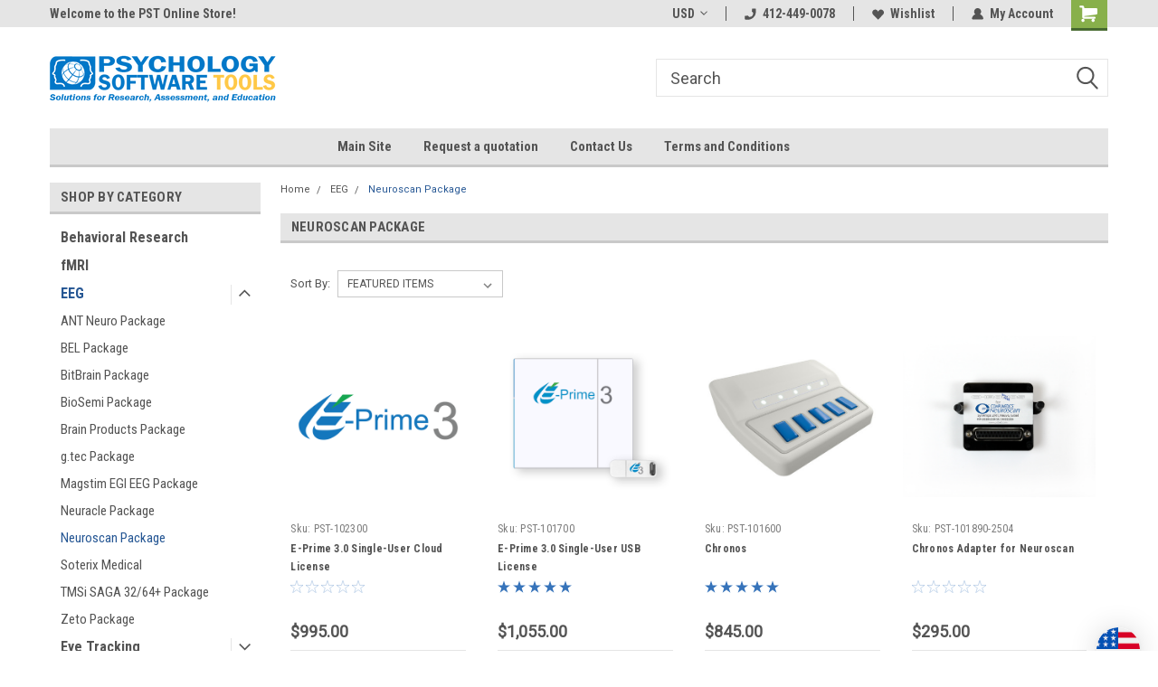

--- FILE ---
content_type: text/html; charset=UTF-8
request_url: https://psychology-software-tools.mybigcommerce.com/eeg/neuroscan-package/?setCurrencyId=72
body_size: 25237
content:

<!DOCTYPE html>
<html class="no-js" lang="en">
<head>
    <title>EEG - Neuroscan Package - Psychology Software Tools</title>
    <link rel="dns-prefetch preconnect" href="https://cdn11.bigcommerce.com/s-pspla5" crossorigin><link rel="dns-prefetch preconnect" href="https://fonts.googleapis.com/" crossorigin><link rel="dns-prefetch preconnect" href="https://fonts.gstatic.com/" crossorigin>
    <meta name="keywords" content="E-Prime, stimulus presentation software, Chronos, serial response box, PsychMate, E-Prime Extensions"><link rel='canonical' href='https://psychology-software-tools.mybigcommerce.com/eeg/neuroscan-package/' /><meta name='platform' content='bigcommerce.stencil' />
    
    
    <link href="https://cdn11.bigcommerce.com/s-pspla5/product_images/32x32Logo.png?t=1549055575" rel="shortcut icon">
    <meta name="viewport" content="width=device-width, initial-scale=1, maximum-scale=1">
    <script>
        // Change document class from no-js to js so we can detect this in css
        document.documentElement.className = document.documentElement.className.replace('no-js', 'js');
    </script>
    <script async src="https://cdn11.bigcommerce.com/s-pspla5/stencil/191a2360-6fae-013d-cfb5-6e3ef077b7cf/e/7c463920-d55d-013a-3162-3aacf7c54e54/dist/theme-bundle.head_async.js"></script>
    <link href="https://fonts.googleapis.com/css?family=Roboto+Condensed:400,700%7CRoboto:400,300&display=block" rel="stylesheet">
    <link data-stencil-stylesheet href="https://cdn11.bigcommerce.com/s-pspla5/stencil/191a2360-6fae-013d-cfb5-6e3ef077b7cf/e/7c463920-d55d-013a-3162-3aacf7c54e54/css/theme-e2b0eb60-290d-013e-2649-62db3d37b3d7.css" rel="stylesheet">
    <!-- Start Tracking Code for analytics_googleanalytics -->

<!-- Global site tag (gtag.js) - Google Analytics -->
<script async src="https://www.googletagmanager.com/gtag/js?id=UA-9583062-1"></script>
<script>
  window.dataLayer = window.dataLayer || [];
  function gtag(){dataLayer.push(arguments);}
  gtag('js', new Date());

  gtag('config', 'UA-9583062-1');
</script>
<script>
    (function(i,s,o,g,r,a,m){i['GoogleAnalyticsObject']=r;i[r]=i[r]||function(){
    (i[r].q=i[r].q||[]).push(arguments)},i[r].l=1*new Date();a=s.createElement(o),
    m=s.getElementsByTagName(o)[0];a.async=1;a.src=g;m.parentNode.insertBefore(a,m)
    })(window,document,'script','//www.google-analytics.com/analytics.js','ga');

    ga('create', 'UA-9583062-1', 'pstnet.com');
    ga('send', 'pageview');
    ga('require', 'ecommerce', 'ecommerce.js');

    function trackEcommerce() {
    this._addTrans = addTrans;
    this._addItem = addItems;
    this._trackTrans = trackTrans;
    }
    function addTrans(orderID,store,total,tax,shipping,city,state,country) {
    ga('ecommerce:addTransaction', {
        'id': orderID,
        'affiliation': store,
        'revenue': total,
        'tax': tax,
        'shipping': shipping,
        'city': city,
        'state': state,
        'country': country
    });
    }
    function addItems(orderID,sku,product,variation,price,qty) {
    ga('ecommerce:addItem', {
        'id': orderID,
        'sku': sku,
        'name': product,
        'category': variation,
        'price': price,
        'quantity': qty
    });
    }
    function trackTrans() {
        ga('ecommerce:send');
    }
    var pageTracker = new trackEcommerce();
</script>


<script>
       // Beeketing hide order bk attributes
       var isBKHide = false;
       setTimeout(function() {
           document.addEventListener('DOMNodeInserted', function () {
               if (document.getElementsByClassName('productList').length && !isBKHide) {
                 var hideOrderAttributes = function ($orderItemOptions) {
                   if ($orderItemOptions.length) {
                     isBKHide = true;
                     for (var i = 0; i <= $orderItemOptions.length; i++) {
                       if ($orderItemOptions[i] && $orderItemOptions[i].textContent.indexOf('(BK ') !== -1) {
                         $orderItemOptions[i].remove();
                       }
                     }
                   }
                 };
                 setTimeout(function() {
                   hideOrderAttributes(document.querySelectorAll('.productList .product-option'));
                 }, 500);
               }

               if (document.querySelectorAll('.cart-modal-body .productList').length) {
                 isBKHide = false;
               }
           }, false);
       }, 500);
   </script>

<!-- End Tracking Code for analytics_googleanalytics -->


<script type="text/javascript">
var BCData = {};
</script>
<script src='https://hello.zonos.com/hello.js?siteKey=19QTV9Z5H6K1S' ></script><script>
function z_getParameterByName(name) {
    name = name.replace(/[\[]/, "\\\[").replace(/[\]]/, "\\\]");
    var regex = new RegExp("[\\?&]" + name + "=([^&#]*)"),
        results = regex.exec(location.search);
    return results == null ? "" : decodeURIComponent(results[1].replace(/\+/g, " "));
}

if(z_getParameterByName("adid") !== "gshopping"){
    var head= document.getElementsByTagName('head')[0];
    var script= document.createElement('script');
    script.type= 'text/javascript';
    script.src= 'https://hello.zonos.com/hello.js?siteKey=1NP4RGVHEPSSG';
    head.appendChild(script);
}
</script>
    
    
    
    
    
    
    
    
</head>
    <body id="body" class="main  eleven-seventy     base-layout   header-in-container">

        <!-- snippet location header -->
        <svg data-src="https://cdn11.bigcommerce.com/s-pspla5/stencil/191a2360-6fae-013d-cfb5-6e3ef077b7cf/e/7c463920-d55d-013a-3162-3aacf7c54e54/img/icon-sprite.svg" class="icons-svg-sprite"></svg>


        
<div class="header-container header-mn ">
    
    <div class="mbl-head-stick">
        <div class="top-menu">
            <div class="content">
                <!-- NEW BUTTON TO TRIGGER MAIN NAV WHEN STICKY -->
                <!-- <div class="alt-toggle">
            <h2 class="container-header btn"><span class="down-arrrow burger-menu"><i class="burger open" aria-hidden="true"><svg><use xlink:href="#icon-Menu" /></svg></i><i class="menu close" aria-hidden="true"><svg><use xlink:href="#icon-close" /></svg></i></span></h2>
            <h2 class="container-header text"><span class="mega-shop-text"></span></h2>
          </div> -->
    
                <!-- OPTIONAL SHORT MESSAGE LINK -->
                <!-- <div class="left">
              <a class="optional-message-link" href="">Put an optional message here.</a>
            </div> -->
    
                <div class="left-top-banner">
                    <div class="bnr-slider" data-slick='{
    "arrows": false,
    "mobileFirst": true,
    "slidesToShow": 1,
    "slidesToScroll": 1,
    "dots": false,
    "autoplay": true,
    "autoplaySpeed": 3500
}'>
        <p class="banner-text">Welcome to the PST Online Store!</p>
</div>                </div>
    
                <div class="right-top-banner full-rght cnt-none">
                    <ul class="right-main mbl-numb">
                        <li class="navUser-item left phone-number nav-br">
                            <a href="tel:412-449-0078">
                                <svg version="1.1" xmlns="http://www.w3.org/2000/svg" width="32" height="32" viewBox="0 0 32 32">
                                    <path
                                        d="M8.3 12.3l3-2.9c0.3-0.3 0.5-0.7 0.4-1.1l-0.9-6.7c0-0.7-0.8-1.2-1.5-1.2l-7.6 0.5c-0.3 0-0.6 0.3-0.6 0.6-1.6 8-0.6 16.7 5.9 23 6.5 6.4 15.2 7.3 23.4 5.9 0.3 0 0.6-0.3 0.6-0.7v-8c0-0.7-0.5-1.3-1.2-1.4l-6.2-0.4c-0.4 0-0.8 0.1-1.1 0.4l-3 3s-12.5 1.3-11.2-11z"
                                    ></path>
                                </svg>
                                412-449-0078
                            </a>
                        </li>
                    </ul>
                    <div class="right account-links">
                        <ul class="right-main">
                            <div class="rhgt-top">
                                <div class="nav-br">
                                    <div class="currency-converter">
<li class="navUser-item currency-menu">
    <a class="navUser-action has-dropdown" title="Currency Selector" alt="Currency Selector" href="#" data-dropdown="currencySelection" aria-controls="currencySelection" aria-expanded="false">USD <i class="icon currency" aria-hidden="true"><svg><use xlink:href="#icon-dropdown" /></svg></i></a>
    <ul class="dropdown-menu" id="currencySelection" data-dropdown-content aria-hidden="true" tabindex="-1">
        <li class="dropdown-menu-item">
            <a class="currency-name-switcher" href="https://psychology-software-tools.mybigcommerce.com/eeg/neuroscan-package/?setCurrencyId=1">
                <strong><img src="https://cdn11.bigcommerce.com/s-pspla5/lib/flags/us.gif" border="0" alt="" role="presentation" /> USD</strong>
            </a>
        </li>
        <li class="dropdown-menu-item">
            <a class="currency-name-switcher" href="https://psychology-software-tools.mybigcommerce.com/eeg/neuroscan-package/?setCurrencyId=2">
                <img src="https://cdn11.bigcommerce.com/s-pspla5/lib/flags/gb.gif" border="0" alt="" role="presentation" /> GBP
            </a>
        </li>
        <li class="dropdown-menu-item">
            <a class="currency-name-switcher" href="https://psychology-software-tools.mybigcommerce.com/eeg/neuroscan-package/?setCurrencyId=3">
                <img src="https://cdn11.bigcommerce.com/s-pspla5/lib/flags/au.gif" border="0" alt="" role="presentation" /> AUD
            </a>
        </li>
        <li class="dropdown-menu-item">
            <a class="currency-name-switcher" href="https://psychology-software-tools.mybigcommerce.com/eeg/neuroscan-package/?setCurrencyId=4">
                <img src="https://cdn11.bigcommerce.com/s-pspla5/lib/flags/ru.gif" border="0" alt="" role="presentation" /> RUB
            </a>
        </li>
        <li class="dropdown-menu-item">
            <a class="currency-name-switcher" href="https://psychology-software-tools.mybigcommerce.com/eeg/neuroscan-package/?setCurrencyId=5">
                <img src="https://cdn11.bigcommerce.com/s-pspla5/lib/flags/kr.gif" border="0" alt="" role="presentation" /> KRW
            </a>
        </li>
        <li class="dropdown-menu-item">
            <a class="currency-name-switcher" href="https://psychology-software-tools.mybigcommerce.com/eeg/neuroscan-package/?setCurrencyId=6">
                <img src="https://cdn11.bigcommerce.com/s-pspla5/lib/flags/regions/eu.gif" border="0" alt="" role="presentation" /> EUR
            </a>
        </li>
        <li class="dropdown-menu-item">
            <a class="currency-name-switcher" href="https://psychology-software-tools.mybigcommerce.com/eeg/neuroscan-package/?setCurrencyId=7">
                <img src="https://cdn11.bigcommerce.com/s-pspla5/lib/flags/cn.gif" border="0" alt="" role="presentation" /> CNY
            </a>
        </li>
        <li class="dropdown-menu-item">
            <a class="currency-name-switcher" href="https://psychology-software-tools.mybigcommerce.com/eeg/neuroscan-package/?setCurrencyId=8">
                <img src="https://cdn11.bigcommerce.com/s-pspla5/lib/flags/il.gif" border="0" alt="" role="presentation" /> ILS
            </a>
        </li>
        <li class="dropdown-menu-item">
            <a class="currency-name-switcher" href="https://psychology-software-tools.mybigcommerce.com/eeg/neuroscan-package/?setCurrencyId=9">
                <img src="https://cdn11.bigcommerce.com/s-pspla5/lib/flags/jp.gif" border="0" alt="" role="presentation" /> JPY
            </a>
        </li>
        <li class="dropdown-menu-item">
            <a class="currency-name-switcher" href="https://psychology-software-tools.mybigcommerce.com/eeg/neuroscan-package/?setCurrencyId=10">
                <img src="https://cdn11.bigcommerce.com/s-pspla5/lib/flags/ch.gif" border="0" alt="" role="presentation" /> CHF
            </a>
        </li>
        <li class="dropdown-menu-item">
            <a class="currency-name-switcher" href="https://psychology-software-tools.mybigcommerce.com/eeg/neuroscan-package/?setCurrencyId=12">
                <img src="https://cdn11.bigcommerce.com/s-pspla5/lib/flags/tw.gif" border="0" alt="" role="presentation" /> TWD
            </a>
        </li>
        <li class="dropdown-menu-item">
            <a class="currency-name-switcher" href="https://psychology-software-tools.mybigcommerce.com/eeg/neuroscan-package/?setCurrencyId=13">
                <img src="https://cdn11.bigcommerce.com/s-pspla5/lib/flags/pl.gif" border="0" alt="" role="presentation" /> PLN
            </a>
        </li>
        <li class="dropdown-menu-item">
            <a class="currency-name-switcher" href="https://psychology-software-tools.mybigcommerce.com/eeg/neuroscan-package/?setCurrencyId=14">
                <img src="https://cdn11.bigcommerce.com/s-pspla5/lib/flags/se.gif" border="0" alt="" role="presentation" /> SEK
            </a>
        </li>
        <li class="dropdown-menu-item">
            <a class="currency-name-switcher" href="https://psychology-software-tools.mybigcommerce.com/eeg/neuroscan-package/?setCurrencyId=15">
                <img src="https://cdn11.bigcommerce.com/s-pspla5/lib/flags/sa.gif" border="0" alt="" role="presentation" /> SAR
            </a>
        </li>
        <li class="dropdown-menu-item">
            <a class="currency-name-switcher" href="https://psychology-software-tools.mybigcommerce.com/eeg/neuroscan-package/?setCurrencyId=16">
                <img src="https://cdn11.bigcommerce.com/s-pspla5/lib/flags/la.gif" border="0" alt="" role="presentation" /> LAK
            </a>
        </li>
        <li class="dropdown-menu-item">
            <a class="currency-name-switcher" href="https://psychology-software-tools.mybigcommerce.com/eeg/neuroscan-package/?setCurrencyId=17">
                <img src="https://cdn11.bigcommerce.com/s-pspla5/lib/flags/br.gif" border="0" alt="" role="presentation" /> BRL
            </a>
        </li>
        <li class="dropdown-menu-item">
            <a class="currency-name-switcher" href="https://psychology-software-tools.mybigcommerce.com/eeg/neuroscan-package/?setCurrencyId=18">
                <img src="https://cdn11.bigcommerce.com/s-pspla5/lib/flags/pe.gif" border="0" alt="" role="presentation" /> PEN
            </a>
        </li>
        <li class="dropdown-menu-item">
            <a class="currency-name-switcher" href="https://psychology-software-tools.mybigcommerce.com/eeg/neuroscan-package/?setCurrencyId=19">
                <img src="https://cdn11.bigcommerce.com/s-pspla5/lib/flags/tr.gif" border="0" alt="" role="presentation" /> TRY
            </a>
        </li>
        <li class="dropdown-menu-item">
            <a class="currency-name-switcher" href="https://psychology-software-tools.mybigcommerce.com/eeg/neuroscan-package/?setCurrencyId=20">
                <img src="https://cdn11.bigcommerce.com/s-pspla5/lib/flags/ca.gif" border="0" alt="" role="presentation" /> CAD
            </a>
        </li>
        <li class="dropdown-menu-item">
            <a class="currency-name-switcher" href="https://psychology-software-tools.mybigcommerce.com/eeg/neuroscan-package/?setCurrencyId=21">
                <img src="https://cdn11.bigcommerce.com/s-pspla5/lib/flags/id.gif" border="0" alt="" role="presentation" /> IDR
            </a>
        </li>
        <li class="dropdown-menu-item">
            <a class="currency-name-switcher" href="https://psychology-software-tools.mybigcommerce.com/eeg/neuroscan-package/?setCurrencyId=22">
                <img src="https://cdn11.bigcommerce.com/s-pspla5/lib/flags/kz.gif" border="0" alt="" role="presentation" /> KZT
            </a>
        </li>
        <li class="dropdown-menu-item">
            <a class="currency-name-switcher" href="https://psychology-software-tools.mybigcommerce.com/eeg/neuroscan-package/?setCurrencyId=23">
                <img src="https://cdn11.bigcommerce.com/s-pspla5/lib/flags/mx.gif" border="0" alt="" role="presentation" /> MXN
            </a>
        </li>
        <li class="dropdown-menu-item">
            <a class="currency-name-switcher" href="https://psychology-software-tools.mybigcommerce.com/eeg/neuroscan-package/?setCurrencyId=24">
                <img src="https://cdn11.bigcommerce.com/s-pspla5/lib/flags/no.gif" border="0" alt="" role="presentation" /> NOK
            </a>
        </li>
        <li class="dropdown-menu-item">
            <a class="currency-name-switcher" href="https://psychology-software-tools.mybigcommerce.com/eeg/neuroscan-package/?setCurrencyId=25">
                <img src="https://cdn11.bigcommerce.com/s-pspla5/lib/flags/eg.gif" border="0" alt="" role="presentation" /> EGP
            </a>
        </li>
        <li class="dropdown-menu-item">
            <a class="currency-name-switcher" href="https://psychology-software-tools.mybigcommerce.com/eeg/neuroscan-package/?setCurrencyId=26">
                <img src="https://cdn11.bigcommerce.com/s-pspla5/lib/flags/bz.gif" border="0" alt="" role="presentation" /> BZD
            </a>
        </li>
        <li class="dropdown-menu-item">
            <a class="currency-name-switcher" href="https://psychology-software-tools.mybigcommerce.com/eeg/neuroscan-package/?setCurrencyId=27">
                <img src="https://cdn11.bigcommerce.com/s-pspla5/lib/flags/pk.gif" border="0" alt="" role="presentation" /> PKR
            </a>
        </li>
        <li class="dropdown-menu-item">
            <a class="currency-name-switcher" href="https://psychology-software-tools.mybigcommerce.com/eeg/neuroscan-package/?setCurrencyId=28">
                <img src="https://cdn11.bigcommerce.com/s-pspla5/lib/flags/my.gif" border="0" alt="" role="presentation" /> MYR
            </a>
        </li>
        <li class="dropdown-menu-item">
            <a class="currency-name-switcher" href="https://psychology-software-tools.mybigcommerce.com/eeg/neuroscan-package/?setCurrencyId=29">
                <img src="https://cdn11.bigcommerce.com/s-pspla5/lib/flags/hr.gif" border="0" alt="" role="presentation" /> HRK
            </a>
        </li>
        <li class="dropdown-menu-item">
            <a class="currency-name-switcher" href="https://psychology-software-tools.mybigcommerce.com/eeg/neuroscan-package/?setCurrencyId=30">
                <img src="https://cdn11.bigcommerce.com/s-pspla5/lib/flags/bg.gif" border="0" alt="" role="presentation" /> BGN
            </a>
        </li>
        <li class="dropdown-menu-item">
            <a class="currency-name-switcher" href="https://psychology-software-tools.mybigcommerce.com/eeg/neuroscan-package/?setCurrencyId=31">
                <img src="https://cdn11.bigcommerce.com/s-pspla5/lib/flags/nz.gif" border="0" alt="" role="presentation" /> NZD
            </a>
        </li>
        <li class="dropdown-menu-item">
            <a class="currency-name-switcher" href="https://psychology-software-tools.mybigcommerce.com/eeg/neuroscan-package/?setCurrencyId=32">
                <img src="https://cdn11.bigcommerce.com/s-pspla5/lib/flags/hu.gif" border="0" alt="" role="presentation" /> HUF
            </a>
        </li>
        <li class="dropdown-menu-item">
            <a class="currency-name-switcher" href="https://psychology-software-tools.mybigcommerce.com/eeg/neuroscan-package/?setCurrencyId=33">
                <img src="https://cdn11.bigcommerce.com/s-pspla5/lib/flags/dk.gif" border="0" alt="" role="presentation" /> DKK
            </a>
        </li>
        <li class="dropdown-menu-item">
            <a class="currency-name-switcher" href="https://psychology-software-tools.mybigcommerce.com/eeg/neuroscan-package/?setCurrencyId=34">
                <img src="https://cdn11.bigcommerce.com/s-pspla5/lib/flags/ph.gif" border="0" alt="" role="presentation" /> PHP
            </a>
        </li>
        <li class="dropdown-menu-item">
            <a class="currency-name-switcher" href="https://psychology-software-tools.mybigcommerce.com/eeg/neuroscan-package/?setCurrencyId=35">
                <img src="https://cdn11.bigcommerce.com/s-pspla5/lib/flags/cz.gif" border="0" alt="" role="presentation" /> CZK
            </a>
        </li>
        <li class="dropdown-menu-item">
            <a class="currency-name-switcher" href="https://psychology-software-tools.mybigcommerce.com/eeg/neuroscan-package/?setCurrencyId=36">
                <img src="https://cdn11.bigcommerce.com/s-pspla5/lib/flags/za.gif" border="0" alt="" role="presentation" /> ZAR
            </a>
        </li>
        <li class="dropdown-menu-item">
            <a class="currency-name-switcher" href="https://psychology-software-tools.mybigcommerce.com/eeg/neuroscan-package/?setCurrencyId=37">
                <img src="https://cdn11.bigcommerce.com/s-pspla5/lib/flags/zm.gif" border="0" alt="" role="presentation" /> ZMW
            </a>
        </li>
        <li class="dropdown-menu-item">
            <a class="currency-name-switcher" href="https://psychology-software-tools.mybigcommerce.com/eeg/neuroscan-package/?setCurrencyId=38">
                <img src="https://cdn11.bigcommerce.com/s-pspla5/lib/flags/th.gif" border="0" alt="" role="presentation" /> THB
            </a>
        </li>
        <li class="dropdown-menu-item">
            <a class="currency-name-switcher" href="https://psychology-software-tools.mybigcommerce.com/eeg/neuroscan-package/?setCurrencyId=39">
                <img src="https://cdn11.bigcommerce.com/s-pspla5/lib/flags/bd.gif" border="0" alt="" role="presentation" /> BDT
            </a>
        </li>
        <li class="dropdown-menu-item">
            <a class="currency-name-switcher" href="https://psychology-software-tools.mybigcommerce.com/eeg/neuroscan-package/?setCurrencyId=40">
                <img src="https://cdn11.bigcommerce.com/s-pspla5/lib/flags/tz.gif" border="0" alt="" role="presentation" /> TZS
            </a>
        </li>
        <li class="dropdown-menu-item">
            <a class="currency-name-switcher" href="https://psychology-software-tools.mybigcommerce.com/eeg/neuroscan-package/?setCurrencyId=41">
                <img src="https://cdn11.bigcommerce.com/s-pspla5/lib/flags/ua.gif" border="0" alt="" role="presentation" /> UAH
            </a>
        </li>
        <li class="dropdown-menu-item">
            <a class="currency-name-switcher" href="https://psychology-software-tools.mybigcommerce.com/eeg/neuroscan-package/?setCurrencyId=42">
                <img src="https://cdn11.bigcommerce.com/s-pspla5/lib/flags/ug.gif" border="0" alt="" role="presentation" /> UGX
            </a>
        </li>
        <li class="dropdown-menu-item">
            <a class="currency-name-switcher" href="https://psychology-software-tools.mybigcommerce.com/eeg/neuroscan-package/?setCurrencyId=43">
                <img src="https://cdn11.bigcommerce.com/s-pspla5/lib/flags/mu.gif" border="0" alt="" role="presentation" /> MUR
            </a>
        </li>
        <li class="dropdown-menu-item">
            <a class="currency-name-switcher" href="https://psychology-software-tools.mybigcommerce.com/eeg/neuroscan-package/?setCurrencyId=44">
                <img src="https://cdn11.bigcommerce.com/s-pspla5/lib/flags/np.gif" border="0" alt="" role="presentation" /> NPR
            </a>
        </li>
        <li class="dropdown-menu-item">
            <a class="currency-name-switcher" href="https://psychology-software-tools.mybigcommerce.com/eeg/neuroscan-package/?setCurrencyId=45">
                <img src="https://cdn11.bigcommerce.com/s-pspla5/lib/flags/lk.gif" border="0" alt="" role="presentation" /> LKR
            </a>
        </li>
        <li class="dropdown-menu-item">
            <a class="currency-name-switcher" href="https://psychology-software-tools.mybigcommerce.com/eeg/neuroscan-package/?setCurrencyId=46">
                <img src="https://cdn11.bigcommerce.com/s-pspla5/lib/flags/qa.gif" border="0" alt="" role="presentation" /> QAR
            </a>
        </li>
        <li class="dropdown-menu-item">
            <a class="currency-name-switcher" href="https://psychology-software-tools.mybigcommerce.com/eeg/neuroscan-package/?setCurrencyId=47">
                <img src="https://cdn11.bigcommerce.com/s-pspla5/lib/flags/et.gif" border="0" alt="" role="presentation" /> ETB
            </a>
        </li>
        <li class="dropdown-menu-item">
            <a class="currency-name-switcher" href="https://psychology-software-tools.mybigcommerce.com/eeg/neuroscan-package/?setCurrencyId=48">
                <img src="https://cdn11.bigcommerce.com/s-pspla5/lib/flags/ae.gif" border="0" alt="" role="presentation" /> AED
            </a>
        </li>
        <li class="dropdown-menu-item">
            <a class="currency-name-switcher" href="https://psychology-software-tools.mybigcommerce.com/eeg/neuroscan-package/?setCurrencyId=49">
                <img src="https://cdn11.bigcommerce.com/s-pspla5/lib/flags/rs.gif" border="0" alt="" role="presentation" /> RSD
            </a>
        </li>
        <li class="dropdown-menu-item">
            <a class="currency-name-switcher" href="https://psychology-software-tools.mybigcommerce.com/eeg/neuroscan-package/?setCurrencyId=50">
                <img src="https://cdn11.bigcommerce.com/s-pspla5/lib/flags/bh.gif" border="0" alt="" role="presentation" /> BHD
            </a>
        </li>
        <li class="dropdown-menu-item">
            <a class="currency-name-switcher" href="https://psychology-software-tools.mybigcommerce.com/eeg/neuroscan-package/?setCurrencyId=51">
                <img src="https://cdn11.bigcommerce.com/s-pspla5/lib/flags/vn.gif" border="0" alt="" role="presentation" /> VND
            </a>
        </li>
    </ul>
</li>
</div>

                                 </div>
                                <li class="navUser-item left phone-number nav-br">
                                    <a href="tel:412-449-0078">
                                        <svg version="1.1" xmlns="http://www.w3.org/2000/svg" width="32" height="32" viewBox="0 0 32 32">
                                            <path
                                                d="M8.3 12.3l3-2.9c0.3-0.3 0.5-0.7 0.4-1.1l-0.9-6.7c0-0.7-0.8-1.2-1.5-1.2l-7.6 0.5c-0.3 0-0.6 0.3-0.6 0.6-1.6 8-0.6 16.7 5.9 23 6.5 6.4 15.2 7.3 23.4 5.9 0.3 0 0.6-0.3 0.6-0.7v-8c0-0.7-0.5-1.3-1.2-1.4l-6.2-0.4c-0.4 0-0.8 0.1-1.1 0.4l-3 3s-12.5 1.3-11.2-11z"
                                            ></path>
                                        </svg>
                                        412-449-0078
                                    </a>
                                </li>
                                  
                                <li class="navUser-item wsh-link nav-br">
                                    <a class="navUser-action" href="/wishlist.php">
                                        <svg version="1.1" xmlns="http://www.w3.org/2000/svg" width="32" height="32" viewBox="0 0 32 32">
                                            <path
                                                d="M0.6 13.9c0.4 1.4 1 2.6 2.1 3.6l13.5 14 13.5-14c1-1 1.7-2.2 2.1-3.6s0.4-2.7 0-4.1c-0.4-1.3-1-2.5-2.1-3.5-1-1-2.2-1.7-3.5-2.1s-2.7-0.4-4.1 0c-1.4 0.4-2.6 1-3.5 2.1l-2.3 2.8-2.3-2.8c-1-1-2.2-1.7-3.5-2.1s-2.7-0.4-4.1 0c-1.4 0.4-2.6 1-3.6 2.1-1 1-1.7 2.2-2.1 3.5s-0.4 2.7 0 4.1z"
                                            ></path>
                                        </svg>
                                        Wishlist
                                    </a>
                                </li>
                                 
                                <li class="navUser-item navUser-item--account nav-br">
                                    <a class="navUser-action anct-link">
                                        <svg version="1.1" xmlns="http://www.w3.org/2000/svg" width="32" height="32" viewBox="0 0 32 32">
                                            <path
                                                d="M31.8 27.3c-1.2-5.2-4.7-9-9.5-10.8 2.5-2 4-5.2 3.4-8.7-0.6-4-4-7.3-8.2-7.8-5.7-0.6-10.6 3.8-10.6 9.3s1.4 5.5 3.5 7.2c-4.7 1.7-8.3 5.6-9.5 10.8-0.4 1.9 1.1 3.7 3.1 3.7h24.6c2 0 3.5-1.8 3.1-3.7z"
                                            ></path>
                                        </svg>
                                        <span class="anct-title">My Account</span>
                                    </a>
                                    <ul class="acnt-popup">
                                        <li>
                                            <a class="navUser-action login" href="/login.php">Login</a>
                                        </li>
                                        <li>
                                            <a class="navUser-action create" href="/login.php?action=create_account">Sign Up</a>
                                        </li>
                                    </ul>
                                </li>
                                <li class="navUser-item navUser-item--cart ">
                                    <a class="navUser-action" data-cart-preview data-dropdown="cart-preview-dropdown" data-options="align:right" href="/cart.php">
                                        <span class="navUser-item-cartLabel">
                                            <i class="cart-icon" aria-hidden="true">
                                                <svg version="1.1" xmlns="http://www.w3.org/2000/svg" width="32" height="32" viewBox="0 0 32 32">
                                                    <path
                                                        d="M29.9 6.2h-21.3v-1.6c0-1.4-1.2-2.6-2.6-2.6h-4.2c-0.9 0-1.6 0.7-1.6 1.7s0.7 1.7 1.7 1.7h3.4v17.1c0 1.4 1.2 2.6 2.6 2.6h19.3c0.9 0 1.7-0.7 1.7-1.7s-0.7-1.7-1.7-1.7h-18.6v-1.2l21.5-2.8c1.1-0.2 1.9-1.1 2-2.2v-7.1c0-1.2-1-2.1-2.1-2.1zM6.5 25.3c-1.6 0-2.8 1.3-2.8 2.8s1.3 2.8 2.8 2.8 2.8-1.3 2.8-2.8-1.3-2.8-2.8-2.8zM24.4 25.3c-1.6 0-2.8 1.3-2.8 2.8s1.3 2.8 2.8 2.8 2.8-1.3 2.8-2.8-1.3-2.8-2.8-2.8z"
                                                    ></path>
                                                </svg>
                                            </i>
                                        </span>
                                        <span class="countPill cart-quantity">0</span>
                                    </a>
    
                                    <div class="dropdown-menu" id="cart-preview-dropdown" data-dropdown-content aria-hidden="true"></div>
                                </li>
                            </div>
                        </ul>
                    </div>
                </div>
                <div class="clear"></div>
            </div>
        </div>
    
        <div class="header-container mbl-main full-width  full-width in-container">
            <div class="header-padding">
                <div class="header-padding">
                    <header class="header" role="banner">
                        <a href="#" class="mobileMenu-toggle" data-mobile-menu-toggle="menu">
                            <span class="mobileMenu-toggleIcon">Toggle menu</span>
                        </a>
    
                        <div class="header-logo header-logo--left">
                            <a href="https://psychology-software-tools.mybigcommerce.com/">
            <div class="header-logo-image-container">
                <img class="header-logo-image" src="https://cdn11.bigcommerce.com/s-pspla5/images/stencil/250x100/medrgbtrans_1548968197__36887.original.png" alt="Psychology Software Tools" title="Psychology Software Tools">
            </div>
</a>
                        </div>
                         
                         <span id="menu" class="is-srOnly mbl-tgl" style="display: none !important;"></span>
                        <div class="mbl-srch-icon">
                            <svg class="search-icon"><use xlink:href="#icon-search"></use></svg>
                        </div>
                        <div class="navPages-container dsk-search-bar mbl-srchbar inside-header left-logo search-container not-sticky" data-menu>
                            <nav class="navPages">
                                <span class="srch-close">
                                    <svg version="1.1" xmlns="http://www.w3.org/2000/svg" width="32" height="32" viewBox="0 0 32 32">
                                        <path d="M0 2.6l13.4 13.4-13.4 13.3 2.6 2.6 13.4-13.4 13.4 13.4 2.6-2.6-13.4-13.4 13.4-13.4-2.6-2.5-13.4 13.4-13.3-13.4-2.7 2.6z"></path>
                                    </svg>
                                </span>
                                <div class="navPages-quickSearch right searchbar">
                                    <div class="container">
    <!-- snippet location forms_search -->
    <form class="form" action="/search.php">
        <fieldset class="form-fieldset">
            <div class="form-field">
                <label class="u-hiddenVisually" for="search_query">Search</label>
                <input class="form-input" data-search-quick name="search_query" id="search_query" data-error-message="Search field cannot be empty." placeholder="Search" autocomplete="off">
                <div class="search-icon"><svg class="header-icon search-icon" title="submit" alt="submit"><use xlink:href="#icon-search"></use></svg></div>
                <input class="button button--primary form-prefixPostfix-button--postfix" type="submit" value="">
            </div>
        </fieldset>
        <div class="clear"></div>
    </form>
    <div id="search-action-buttons" class="search-buttons-container">
      <div class="align-right">
      <!-- <a href="#" class="reset quicksearch" aria-label="reset search" role="button" style="inline-block;">
        <span class="reset" aria-hidden="true">Reset Search</span>
      </a> -->
      <a href="#" class="modal-close custom-quick-search" aria-label="Close" role="button" style="inline-block;">
        <span aria-hidden="true">&#215;</span>
      </a>
      <div class="clear"></div>
      </div>
      <div class="clear"></div>
    </div>
      <section id="quickSearch" class="quickSearchResults" data-bind="html: results">
      </section>
      <div class="clear"></div>
</div>
                                </div>
                            </nav>
                        </div>
                        <div class="navPages-container mbl-search-bar mbl-srchbar inside-header left-logo search-container not-sticky" data-menu>
                            <nav class="navPages">
                                <span class="srch-close">
                                    <svg version="1.1" xmlns="http://www.w3.org/2000/svg" width="32" height="32" viewBox="0 0 32 32">
                                        <path d="M0 2.6l13.4 13.4-13.4 13.3 2.6 2.6 13.4-13.4 13.4 13.4 2.6-2.6-13.4-13.4 13.4-13.4-2.6-2.5-13.4 13.4-13.3-13.4-2.7 2.6z"></path>
                                    </svg>
                                </span>
                                <div class="navPages-quickSearch right searchbar">
                                    <div class="container">
    <!-- snippet location forms_search -->
    <form class="form" action="/search.php">
        <fieldset class="form-fieldset">
            <div class="form-field">
                <label class="u-hiddenVisually" for="search_query">Search</label>
                <input class="form-input" data-search-quick name="search_query" id="search_query" data-error-message="Search field cannot be empty." placeholder="Search" autocomplete="off">
                <div class="search-icon"><svg class="header-icon search-icon" title="submit" alt="submit"><use xlink:href="#icon-search"></use></svg></div>
                <input class="button button--primary form-prefixPostfix-button--postfix" type="submit" value="">
            </div>
        </fieldset>
        <div class="clear"></div>
    </form>
    <div id="search-action-buttons" class="search-buttons-container">
      <div class="align-right">
      <!-- <a href="#" class="reset quicksearch" aria-label="reset search" role="button" style="inline-block;">
        <span class="reset" aria-hidden="true">Reset Search</span>
      </a> -->
      <a href="#" class="modal-close custom-quick-search" aria-label="Close" role="button" style="inline-block;">
        <span aria-hidden="true">&#215;</span>
      </a>
      <div class="clear"></div>
      </div>
      <div class="clear"></div>
    </div>
      <section id="quickSearch" class="quickSearchResults" data-bind="html: results">
      </section>
      <div class="clear"></div>
</div>
                                </div>
                            </nav>
                        </div>
                                                 <div class="clear"></div>
                        <div class="mobile-menu navPages-container" id="menu" data-menu>
                            <nav class="navPages">
    <ul class="navPages-list">
        <div class="nav-align center">
        <div class="custom-pages-nav">
            <div id="mobile-menu">
              <div class="category-menu mbl-cat">
                <h2 class="container-header mobile">Shop By Category</h2>
                    <li class="navPages-item mobile">
                        <a class="navPages-action" href="https://psychology-software-tools.mybigcommerce.com/behavioral-research/">Behavioral Research</a>
                    </li>
                    <li class="navPages-item mobile">
                        <a class="navPages-action" href="https://psychology-software-tools.mybigcommerce.com/fmri/">fMRI</a>
                    </li>
                    <li class="navPages-item mobile">
                        <a class="navPages-action has-subMenu" href="https://psychology-software-tools.mybigcommerce.com/eeg/">
    EEG <i class="fa fa-chevron-down main-nav" aria-hidden="true"><svg><use xlink:href="#icon-dropdown" /></svg></i>
</a>
<div class="navPage-subMenu" id="navPages-45" aria-hidden="true" tabindex="-1">
    <ul class="navPage-subMenu-list">
            <li class="navPage-subMenu-item">
                    <a class="navPage-subMenu-action navPages-action" href="https://psychology-software-tools.mybigcommerce.com/eeg/ant-neuro-package/">ANT Neuro Package</a>
            </li>
            <li class="navPage-subMenu-item">
                    <a class="navPage-subMenu-action navPages-action" href="https://psychology-software-tools.mybigcommerce.com/eeg/bel-package/">BEL Package</a>
            </li>
            <li class="navPage-subMenu-item">
                    <a class="navPage-subMenu-action navPages-action" href="https://psychology-software-tools.mybigcommerce.com/eeg/bitbrain-package/">BitBrain Package</a>
            </li>
            <li class="navPage-subMenu-item">
                    <a class="navPage-subMenu-action navPages-action" href="https://psychology-software-tools.mybigcommerce.com/eeg/biosemi/">BioSemi Package</a>
            </li>
            <li class="navPage-subMenu-item">
                    <a class="navPage-subMenu-action navPages-action" href="https://psychology-software-tools.mybigcommerce.com/eeg/brain-products/">Brain Products Package</a>
            </li>
            <li class="navPage-subMenu-item">
                    <a class="navPage-subMenu-action navPages-action" href="https://psychology-software-tools.mybigcommerce.com/eeg/g-tec-package/">g.tec Package</a>
            </li>
            <li class="navPage-subMenu-item">
                    <a class="navPage-subMenu-action navPages-action" href="https://psychology-software-tools.mybigcommerce.com/eeg/magstim-egi-eeg-package/">Magstim EGI EEG Package</a>
            </li>
            <li class="navPage-subMenu-item">
                    <a class="navPage-subMenu-action navPages-action" href="https://psychology-software-tools.mybigcommerce.com/eeg/neuracle-package/">Neuracle Package</a>
            </li>
            <li class="navPage-subMenu-item">
                    <a class="navPage-subMenu-action navPages-action" href="https://psychology-software-tools.mybigcommerce.com/eeg/neuroscan-package/">Neuroscan Package</a>
            </li>
            <li class="navPage-subMenu-item">
                    <a class="navPage-subMenu-action navPages-action" href="https://psychology-software-tools.mybigcommerce.com/eeg/soterix-medical/">Soterix Medical</a>
            </li>
            <li class="navPage-subMenu-item">
                    <a class="navPage-subMenu-action navPages-action" href="https://psychology-software-tools.mybigcommerce.com/eeg/tmsi-saga-32-64-package/">TMSi SAGA 32/64+ Package</a>
            </li>
            <li class="navPage-subMenu-item">
                    <a class="navPage-subMenu-action navPages-action" href="https://psychology-software-tools.mybigcommerce.com/eeg/zeto-package/">Zeto Package</a>
            </li>
    </ul>
</div>
                    </li>
                    <li class="navPages-item mobile">
                        <a class="navPages-action has-subMenu" href="https://psychology-software-tools.mybigcommerce.com/eye-tracking/">
    Eye Tracking <i class="fa fa-chevron-down main-nav" aria-hidden="true"><svg><use xlink:href="#icon-dropdown" /></svg></i>
</a>
<div class="navPage-subMenu" id="navPages-47" aria-hidden="true" tabindex="-1">
    <ul class="navPage-subMenu-list">
            <li class="navPage-subMenu-item">
                    <a class="navPage-subMenu-action navPages-action" href="https://psychology-software-tools.mybigcommerce.com/eye-tracking/eyelink-extensions-package/">EyeLink Extensions Package</a>
            </li>
            <li class="navPage-subMenu-item">
                    <a class="navPage-subMenu-action navPages-action" href="https://psychology-software-tools.mybigcommerce.com/eye-tracking/smart-eye-3-0-package/">Smart Eye Package</a>
            </li>
            <li class="navPage-subMenu-item">
                    <a class="navPage-subMenu-action navPages-action" href="https://psychology-software-tools.mybigcommerce.com/eye-tracking/smi/">SMI Extensions Package</a>
            </li>
            <li class="navPage-subMenu-item">
                    <a class="navPage-subMenu-action navPages-action" href="https://psychology-software-tools.mybigcommerce.com/eye-tracking/tobii-pro/">Tobii Pro Extensions Package</a>
            </li>
    </ul>
</div>
                    </li>
                    <li class="navPages-item mobile">
                        <a class="navPages-action has-subMenu" href="https://psychology-software-tools.mybigcommerce.com/physiology/">
    Physiology <i class="fa fa-chevron-down main-nav" aria-hidden="true"><svg><use xlink:href="#icon-dropdown" /></svg></i>
</a>
<div class="navPage-subMenu" id="navPages-57" aria-hidden="true" tabindex="-1">
    <ul class="navPage-subMenu-list">
            <li class="navPage-subMenu-item">
                    <a class="navPage-subMenu-action navPages-action" href="https://psychology-software-tools.mybigcommerce.com/physiology/biopac-package/">BIOPAC Package</a>
            </li>
            <li class="navPage-subMenu-item">
                    <a class="navPage-subMenu-action navPages-action" href="https://psychology-software-tools.mybigcommerce.com/physiology/digitimer-package/">Digitimer Package</a>
            </li>
            <li class="navPage-subMenu-item">
                    <a class="navPage-subMenu-action navPages-action" href="https://psychology-software-tools.mybigcommerce.com/physiology/mindware-package/">MindWare Package</a>
            </li>
    </ul>
</div>
                    </li>
                    <li class="navPages-item mobile">
                        <a class="navPages-action has-subMenu" href="https://psychology-software-tools.mybigcommerce.com/fnirs/">
    fNIRS <i class="fa fa-chevron-down main-nav" aria-hidden="true"><svg><use xlink:href="#icon-dropdown" /></svg></i>
</a>
<div class="navPage-subMenu" id="navPages-62" aria-hidden="true" tabindex="-1">
    <ul class="navPage-subMenu-list">
            <li class="navPage-subMenu-item">
                    <a class="navPage-subMenu-action navPages-action" href="https://psychology-software-tools.mybigcommerce.com/fnirs/nirx-package/">NIRx Package</a>
            </li>
    </ul>
</div>
                    </li>
                    <li class="navPages-item mobile">
                        <a class="navPages-action" href="https://psychology-software-tools.mybigcommerce.com/research-methods/">Research Methods</a>
                    </li>
                    <li class="navPages-item mobile">
                        <a class="navPages-action" href="https://psychology-software-tools.mybigcommerce.com/assessment/">Assessment</a>
                    </li>
                    <li class="navPages-item mobile">
                        <a class="navPages-action" href="https://psychology-software-tools.mybigcommerce.com/software/support-plans/">Support Plans</a>
                    </li>
                    <li class="navPages-item mobile">
                        <a class="navPages-action" href="https://psychology-software-tools.mybigcommerce.com/legacy-products/">Legacy Products</a>
                    </li>
                    <li class="navPages-item mobile">
                        <a class="navPages-action" href="https://psychology-software-tools.mybigcommerce.com/artinis-package/">Artinis Package</a>
                    </li>
              </div>

            <div class="brand-menu mbl-cat">
              <h2 class="container-header mobile">Shop By Brand</h2>
                <li class="navPages-item mobile">
                  <a class="navPages-action" href="https://psychology-software-tools.mybigcommerce.com/chronos-1/">Chronos</a>
                </li>
                <li class="navPages-item mobile">
                  <a class="navPages-action" href="https://psychology-software-tools.mybigcommerce.com/celeritas/">Celeritas</a>
                </li>
                <li class="navPages-item mobile">
                  <a class="navPages-action" href="https://psychology-software-tools.mybigcommerce.com/e-prime/">E-Prime 3.0</a>
                </li>
                <li class="navPages-item mobile">
                  <a class="navPages-action" href="https://psychology-software-tools.mybigcommerce.com/psychmate/">PsychMate</a>
                </li>
                <li class="navPages-item mobile">
                  <a class="navPages-action" href="https://psychology-software-tools.mybigcommerce.com/hyperion/">Hyperion</a>
                </li>
                <li class="navPages-item mobile">
                  <a class="navPages-action" href="https://psychology-software-tools.mybigcommerce.com/camci-research/">CAMCI-Research</a>
                </li>
                  <li class="navPages-item mobile">
                    <a class="navPages-action" href="/brands/">View all Brands</a>
                  </li>
            <div class="clear"></div>
          </div>

          </div>
          <div id="desktop-menu" class="mbl-cat mega-menu">
            <h2 class="container-header mobile">Main Menu</h2>
                <li class="navPages-item">
                    <a class="navPages-action" href="http://www.pstnet.com">Main Site</a>
                </li>
                <li class="navPages-item">
                    <a class="navPages-action" href="http://www.pstnet.com/request-a-quote/">Request a quotation</a>
                </li>
                <li class="navPages-item">
                    <a class="navPages-action" href="http://www.pstnet.com/ask-a-question/">Contact Us</a>
                </li>
                <li class="navPages-item">
                    <a class="navPages-action" href="https://pstnet.com/terms-and-conditions/">Terms and Conditions</a>
                </li>
          </div>
        </div>
        <div class="currency-converter">
                <li class="navPages-item">
                    <a class="navPages-action has-subMenu" href="#" data-collapsible="navPages-currency" aria-controls="navPages-currency" aria-expanded="false">
                        USD <i class="icon navPages-action-moreIcon" aria-hidden="true"><svg><use xmlns:xlink="http://www.w3.org/1999/xlink" xlink:href="#icon-dropdown"></use></svg></i>
                    </a>
                    <div class="navPage-subMenu" id="navPages-currency" aria-hidden="true" tabindex="-1">
                        <ul class="navPnavPagesage-subMenu-list">
                        <li class="dropdown-menu-item">
                            <a class="currency-name-switcher" href="https://psychology-software-tools.mybigcommerce.com/eeg/neuroscan-package/?setCurrencyId=1">
                                <strong><img src="https://cdn11.bigcommerce.com/s-pspla5/lib/flags/us.gif" border="0" alt="" role="presentation" /> USD</strong>
                            </a>
                        </li>
                        <li class="dropdown-menu-item">
                            <a class="currency-name-switcher" href="https://psychology-software-tools.mybigcommerce.com/eeg/neuroscan-package/?setCurrencyId=2">
                                <img src="https://cdn11.bigcommerce.com/s-pspla5/lib/flags/gb.gif" border="0" alt="" role="presentation" /> GBP
                            </a>
                        </li>
                        <li class="dropdown-menu-item">
                            <a class="currency-name-switcher" href="https://psychology-software-tools.mybigcommerce.com/eeg/neuroscan-package/?setCurrencyId=3">
                                <img src="https://cdn11.bigcommerce.com/s-pspla5/lib/flags/au.gif" border="0" alt="" role="presentation" /> AUD
                            </a>
                        </li>
                        <li class="dropdown-menu-item">
                            <a class="currency-name-switcher" href="https://psychology-software-tools.mybigcommerce.com/eeg/neuroscan-package/?setCurrencyId=4">
                                <img src="https://cdn11.bigcommerce.com/s-pspla5/lib/flags/ru.gif" border="0" alt="" role="presentation" /> RUB
                            </a>
                        </li>
                        <li class="dropdown-menu-item">
                            <a class="currency-name-switcher" href="https://psychology-software-tools.mybigcommerce.com/eeg/neuroscan-package/?setCurrencyId=5">
                                <img src="https://cdn11.bigcommerce.com/s-pspla5/lib/flags/kr.gif" border="0" alt="" role="presentation" /> KRW
                            </a>
                        </li>
                        <li class="dropdown-menu-item">
                            <a class="currency-name-switcher" href="https://psychology-software-tools.mybigcommerce.com/eeg/neuroscan-package/?setCurrencyId=6">
                                <img src="https://cdn11.bigcommerce.com/s-pspla5/lib/flags/regions/eu.gif" border="0" alt="" role="presentation" /> EUR
                            </a>
                        </li>
                        <li class="dropdown-menu-item">
                            <a class="currency-name-switcher" href="https://psychology-software-tools.mybigcommerce.com/eeg/neuroscan-package/?setCurrencyId=7">
                                <img src="https://cdn11.bigcommerce.com/s-pspla5/lib/flags/cn.gif" border="0" alt="" role="presentation" /> CNY
                            </a>
                        </li>
                        <li class="dropdown-menu-item">
                            <a class="currency-name-switcher" href="https://psychology-software-tools.mybigcommerce.com/eeg/neuroscan-package/?setCurrencyId=8">
                                <img src="https://cdn11.bigcommerce.com/s-pspla5/lib/flags/il.gif" border="0" alt="" role="presentation" /> ILS
                            </a>
                        </li>
                        <li class="dropdown-menu-item">
                            <a class="currency-name-switcher" href="https://psychology-software-tools.mybigcommerce.com/eeg/neuroscan-package/?setCurrencyId=9">
                                <img src="https://cdn11.bigcommerce.com/s-pspla5/lib/flags/jp.gif" border="0" alt="" role="presentation" /> JPY
                            </a>
                        </li>
                        <li class="dropdown-menu-item">
                            <a class="currency-name-switcher" href="https://psychology-software-tools.mybigcommerce.com/eeg/neuroscan-package/?setCurrencyId=10">
                                <img src="https://cdn11.bigcommerce.com/s-pspla5/lib/flags/ch.gif" border="0" alt="" role="presentation" /> CHF
                            </a>
                        </li>
                        <li class="dropdown-menu-item">
                            <a class="currency-name-switcher" href="https://psychology-software-tools.mybigcommerce.com/eeg/neuroscan-package/?setCurrencyId=12">
                                <img src="https://cdn11.bigcommerce.com/s-pspla5/lib/flags/tw.gif" border="0" alt="" role="presentation" /> TWD
                            </a>
                        </li>
                        <li class="dropdown-menu-item">
                            <a class="currency-name-switcher" href="https://psychology-software-tools.mybigcommerce.com/eeg/neuroscan-package/?setCurrencyId=13">
                                <img src="https://cdn11.bigcommerce.com/s-pspla5/lib/flags/pl.gif" border="0" alt="" role="presentation" /> PLN
                            </a>
                        </li>
                        <li class="dropdown-menu-item">
                            <a class="currency-name-switcher" href="https://psychology-software-tools.mybigcommerce.com/eeg/neuroscan-package/?setCurrencyId=14">
                                <img src="https://cdn11.bigcommerce.com/s-pspla5/lib/flags/se.gif" border="0" alt="" role="presentation" /> SEK
                            </a>
                        </li>
                        <li class="dropdown-menu-item">
                            <a class="currency-name-switcher" href="https://psychology-software-tools.mybigcommerce.com/eeg/neuroscan-package/?setCurrencyId=15">
                                <img src="https://cdn11.bigcommerce.com/s-pspla5/lib/flags/sa.gif" border="0" alt="" role="presentation" /> SAR
                            </a>
                        </li>
                        <li class="dropdown-menu-item">
                            <a class="currency-name-switcher" href="https://psychology-software-tools.mybigcommerce.com/eeg/neuroscan-package/?setCurrencyId=16">
                                <img src="https://cdn11.bigcommerce.com/s-pspla5/lib/flags/la.gif" border="0" alt="" role="presentation" /> LAK
                            </a>
                        </li>
                        <li class="dropdown-menu-item">
                            <a class="currency-name-switcher" href="https://psychology-software-tools.mybigcommerce.com/eeg/neuroscan-package/?setCurrencyId=17">
                                <img src="https://cdn11.bigcommerce.com/s-pspla5/lib/flags/br.gif" border="0" alt="" role="presentation" /> BRL
                            </a>
                        </li>
                        <li class="dropdown-menu-item">
                            <a class="currency-name-switcher" href="https://psychology-software-tools.mybigcommerce.com/eeg/neuroscan-package/?setCurrencyId=18">
                                <img src="https://cdn11.bigcommerce.com/s-pspla5/lib/flags/pe.gif" border="0" alt="" role="presentation" /> PEN
                            </a>
                        </li>
                        <li class="dropdown-menu-item">
                            <a class="currency-name-switcher" href="https://psychology-software-tools.mybigcommerce.com/eeg/neuroscan-package/?setCurrencyId=19">
                                <img src="https://cdn11.bigcommerce.com/s-pspla5/lib/flags/tr.gif" border="0" alt="" role="presentation" /> TRY
                            </a>
                        </li>
                        <li class="dropdown-menu-item">
                            <a class="currency-name-switcher" href="https://psychology-software-tools.mybigcommerce.com/eeg/neuroscan-package/?setCurrencyId=20">
                                <img src="https://cdn11.bigcommerce.com/s-pspla5/lib/flags/ca.gif" border="0" alt="" role="presentation" /> CAD
                            </a>
                        </li>
                        <li class="dropdown-menu-item">
                            <a class="currency-name-switcher" href="https://psychology-software-tools.mybigcommerce.com/eeg/neuroscan-package/?setCurrencyId=21">
                                <img src="https://cdn11.bigcommerce.com/s-pspla5/lib/flags/id.gif" border="0" alt="" role="presentation" /> IDR
                            </a>
                        </li>
                        <li class="dropdown-menu-item">
                            <a class="currency-name-switcher" href="https://psychology-software-tools.mybigcommerce.com/eeg/neuroscan-package/?setCurrencyId=22">
                                <img src="https://cdn11.bigcommerce.com/s-pspla5/lib/flags/kz.gif" border="0" alt="" role="presentation" /> KZT
                            </a>
                        </li>
                        <li class="dropdown-menu-item">
                            <a class="currency-name-switcher" href="https://psychology-software-tools.mybigcommerce.com/eeg/neuroscan-package/?setCurrencyId=23">
                                <img src="https://cdn11.bigcommerce.com/s-pspla5/lib/flags/mx.gif" border="0" alt="" role="presentation" /> MXN
                            </a>
                        </li>
                        <li class="dropdown-menu-item">
                            <a class="currency-name-switcher" href="https://psychology-software-tools.mybigcommerce.com/eeg/neuroscan-package/?setCurrencyId=24">
                                <img src="https://cdn11.bigcommerce.com/s-pspla5/lib/flags/no.gif" border="0" alt="" role="presentation" /> NOK
                            </a>
                        </li>
                        <li class="dropdown-menu-item">
                            <a class="currency-name-switcher" href="https://psychology-software-tools.mybigcommerce.com/eeg/neuroscan-package/?setCurrencyId=25">
                                <img src="https://cdn11.bigcommerce.com/s-pspla5/lib/flags/eg.gif" border="0" alt="" role="presentation" /> EGP
                            </a>
                        </li>
                        <li class="dropdown-menu-item">
                            <a class="currency-name-switcher" href="https://psychology-software-tools.mybigcommerce.com/eeg/neuroscan-package/?setCurrencyId=26">
                                <img src="https://cdn11.bigcommerce.com/s-pspla5/lib/flags/bz.gif" border="0" alt="" role="presentation" /> BZD
                            </a>
                        </li>
                        <li class="dropdown-menu-item">
                            <a class="currency-name-switcher" href="https://psychology-software-tools.mybigcommerce.com/eeg/neuroscan-package/?setCurrencyId=27">
                                <img src="https://cdn11.bigcommerce.com/s-pspla5/lib/flags/pk.gif" border="0" alt="" role="presentation" /> PKR
                            </a>
                        </li>
                        <li class="dropdown-menu-item">
                            <a class="currency-name-switcher" href="https://psychology-software-tools.mybigcommerce.com/eeg/neuroscan-package/?setCurrencyId=28">
                                <img src="https://cdn11.bigcommerce.com/s-pspla5/lib/flags/my.gif" border="0" alt="" role="presentation" /> MYR
                            </a>
                        </li>
                        <li class="dropdown-menu-item">
                            <a class="currency-name-switcher" href="https://psychology-software-tools.mybigcommerce.com/eeg/neuroscan-package/?setCurrencyId=29">
                                <img src="https://cdn11.bigcommerce.com/s-pspla5/lib/flags/hr.gif" border="0" alt="" role="presentation" /> HRK
                            </a>
                        </li>
                        <li class="dropdown-menu-item">
                            <a class="currency-name-switcher" href="https://psychology-software-tools.mybigcommerce.com/eeg/neuroscan-package/?setCurrencyId=30">
                                <img src="https://cdn11.bigcommerce.com/s-pspla5/lib/flags/bg.gif" border="0" alt="" role="presentation" /> BGN
                            </a>
                        </li>
                        <li class="dropdown-menu-item">
                            <a class="currency-name-switcher" href="https://psychology-software-tools.mybigcommerce.com/eeg/neuroscan-package/?setCurrencyId=31">
                                <img src="https://cdn11.bigcommerce.com/s-pspla5/lib/flags/nz.gif" border="0" alt="" role="presentation" /> NZD
                            </a>
                        </li>
                        <li class="dropdown-menu-item">
                            <a class="currency-name-switcher" href="https://psychology-software-tools.mybigcommerce.com/eeg/neuroscan-package/?setCurrencyId=32">
                                <img src="https://cdn11.bigcommerce.com/s-pspla5/lib/flags/hu.gif" border="0" alt="" role="presentation" /> HUF
                            </a>
                        </li>
                        <li class="dropdown-menu-item">
                            <a class="currency-name-switcher" href="https://psychology-software-tools.mybigcommerce.com/eeg/neuroscan-package/?setCurrencyId=33">
                                <img src="https://cdn11.bigcommerce.com/s-pspla5/lib/flags/dk.gif" border="0" alt="" role="presentation" /> DKK
                            </a>
                        </li>
                        <li class="dropdown-menu-item">
                            <a class="currency-name-switcher" href="https://psychology-software-tools.mybigcommerce.com/eeg/neuroscan-package/?setCurrencyId=34">
                                <img src="https://cdn11.bigcommerce.com/s-pspla5/lib/flags/ph.gif" border="0" alt="" role="presentation" /> PHP
                            </a>
                        </li>
                        <li class="dropdown-menu-item">
                            <a class="currency-name-switcher" href="https://psychology-software-tools.mybigcommerce.com/eeg/neuroscan-package/?setCurrencyId=35">
                                <img src="https://cdn11.bigcommerce.com/s-pspla5/lib/flags/cz.gif" border="0" alt="" role="presentation" /> CZK
                            </a>
                        </li>
                        <li class="dropdown-menu-item">
                            <a class="currency-name-switcher" href="https://psychology-software-tools.mybigcommerce.com/eeg/neuroscan-package/?setCurrencyId=36">
                                <img src="https://cdn11.bigcommerce.com/s-pspla5/lib/flags/za.gif" border="0" alt="" role="presentation" /> ZAR
                            </a>
                        </li>
                        <li class="dropdown-menu-item">
                            <a class="currency-name-switcher" href="https://psychology-software-tools.mybigcommerce.com/eeg/neuroscan-package/?setCurrencyId=37">
                                <img src="https://cdn11.bigcommerce.com/s-pspla5/lib/flags/zm.gif" border="0" alt="" role="presentation" /> ZMW
                            </a>
                        </li>
                        <li class="dropdown-menu-item">
                            <a class="currency-name-switcher" href="https://psychology-software-tools.mybigcommerce.com/eeg/neuroscan-package/?setCurrencyId=38">
                                <img src="https://cdn11.bigcommerce.com/s-pspla5/lib/flags/th.gif" border="0" alt="" role="presentation" /> THB
                            </a>
                        </li>
                        <li class="dropdown-menu-item">
                            <a class="currency-name-switcher" href="https://psychology-software-tools.mybigcommerce.com/eeg/neuroscan-package/?setCurrencyId=39">
                                <img src="https://cdn11.bigcommerce.com/s-pspla5/lib/flags/bd.gif" border="0" alt="" role="presentation" /> BDT
                            </a>
                        </li>
                        <li class="dropdown-menu-item">
                            <a class="currency-name-switcher" href="https://psychology-software-tools.mybigcommerce.com/eeg/neuroscan-package/?setCurrencyId=40">
                                <img src="https://cdn11.bigcommerce.com/s-pspla5/lib/flags/tz.gif" border="0" alt="" role="presentation" /> TZS
                            </a>
                        </li>
                        <li class="dropdown-menu-item">
                            <a class="currency-name-switcher" href="https://psychology-software-tools.mybigcommerce.com/eeg/neuroscan-package/?setCurrencyId=41">
                                <img src="https://cdn11.bigcommerce.com/s-pspla5/lib/flags/ua.gif" border="0" alt="" role="presentation" /> UAH
                            </a>
                        </li>
                        <li class="dropdown-menu-item">
                            <a class="currency-name-switcher" href="https://psychology-software-tools.mybigcommerce.com/eeg/neuroscan-package/?setCurrencyId=42">
                                <img src="https://cdn11.bigcommerce.com/s-pspla5/lib/flags/ug.gif" border="0" alt="" role="presentation" /> UGX
                            </a>
                        </li>
                        <li class="dropdown-menu-item">
                            <a class="currency-name-switcher" href="https://psychology-software-tools.mybigcommerce.com/eeg/neuroscan-package/?setCurrencyId=43">
                                <img src="https://cdn11.bigcommerce.com/s-pspla5/lib/flags/mu.gif" border="0" alt="" role="presentation" /> MUR
                            </a>
                        </li>
                        <li class="dropdown-menu-item">
                            <a class="currency-name-switcher" href="https://psychology-software-tools.mybigcommerce.com/eeg/neuroscan-package/?setCurrencyId=44">
                                <img src="https://cdn11.bigcommerce.com/s-pspla5/lib/flags/np.gif" border="0" alt="" role="presentation" /> NPR
                            </a>
                        </li>
                        <li class="dropdown-menu-item">
                            <a class="currency-name-switcher" href="https://psychology-software-tools.mybigcommerce.com/eeg/neuroscan-package/?setCurrencyId=45">
                                <img src="https://cdn11.bigcommerce.com/s-pspla5/lib/flags/lk.gif" border="0" alt="" role="presentation" /> LKR
                            </a>
                        </li>
                        <li class="dropdown-menu-item">
                            <a class="currency-name-switcher" href="https://psychology-software-tools.mybigcommerce.com/eeg/neuroscan-package/?setCurrencyId=46">
                                <img src="https://cdn11.bigcommerce.com/s-pspla5/lib/flags/qa.gif" border="0" alt="" role="presentation" /> QAR
                            </a>
                        </li>
                        <li class="dropdown-menu-item">
                            <a class="currency-name-switcher" href="https://psychology-software-tools.mybigcommerce.com/eeg/neuroscan-package/?setCurrencyId=47">
                                <img src="https://cdn11.bigcommerce.com/s-pspla5/lib/flags/et.gif" border="0" alt="" role="presentation" /> ETB
                            </a>
                        </li>
                        <li class="dropdown-menu-item">
                            <a class="currency-name-switcher" href="https://psychology-software-tools.mybigcommerce.com/eeg/neuroscan-package/?setCurrencyId=48">
                                <img src="https://cdn11.bigcommerce.com/s-pspla5/lib/flags/ae.gif" border="0" alt="" role="presentation" /> AED
                            </a>
                        </li>
                        <li class="dropdown-menu-item">
                            <a class="currency-name-switcher" href="https://psychology-software-tools.mybigcommerce.com/eeg/neuroscan-package/?setCurrencyId=49">
                                <img src="https://cdn11.bigcommerce.com/s-pspla5/lib/flags/rs.gif" border="0" alt="" role="presentation" /> RSD
                            </a>
                        </li>
                        <li class="dropdown-menu-item">
                            <a class="currency-name-switcher" href="https://psychology-software-tools.mybigcommerce.com/eeg/neuroscan-package/?setCurrencyId=50">
                                <img src="https://cdn11.bigcommerce.com/s-pspla5/lib/flags/bh.gif" border="0" alt="" role="presentation" /> BHD
                            </a>
                        </li>
                        <li class="dropdown-menu-item">
                            <a class="currency-name-switcher" href="https://psychology-software-tools.mybigcommerce.com/eeg/neuroscan-package/?setCurrencyId=51">
                                <img src="https://cdn11.bigcommerce.com/s-pspla5/lib/flags/vn.gif" border="0" alt="" role="presentation" /> VND
                            </a>
                        </li>
                        </ul>
                    </div>
                </li>
        </div>
        <div class="mbl-social">
                <h5 class="footer-info-heading">Connect with Us:</h5>
    <ul class="socialLinks socialLinks--alt">
            <li class="socialLinks-item">
                    <a class="icon icon--facebook" href="https://www.facebook.com/PsychologySoftwareTools" target="_blank">
                        <svg><use xlink:href="#icon-facebook" /></svg>
                    </a>
            </li>
            <li class="socialLinks-item">
                    <a class="icon icon--twitter" href="https://twitter.com/PST_Tweets" target="_blank">
                        <svg><use xlink:href="#icon-twitter" /></svg>
                    </a>
            </li>
            <li class="socialLinks-item">
                    <a class="icon icon--instagram" href="https://www.instagram.com/psychologysoftwaretools/" target="_blank">
                        <svg><use xlink:href="#icon-instagram" /></svg>
                    </a>
            </li>
            <li class="socialLinks-item">
                    <a class="icon icon--youtube" href="https://www.youtube.com/user/PSTNET" target="_blank">
                        <svg><use xlink:href="#icon-youtube" /></svg>
                    </a>
            </li>
            <li class="socialLinks-item">
                    <a class="icon icon--linkedin" href="https://www.linkedin.com/company/psychology-software-tools" target="_blank">
                        <svg><use xlink:href="#icon-linkedin" /></svg>
                    </a>
            </li>
    </ul>
        </div>
    </ul>
    <ul class="navPages-list navPages-list--user">
        <li class="navPages-item">
            <a class="navPages-action" href="/giftcertificates.php">Gift Certificates</a>
        </li>
            <li class="navPages-item">
                <a class="navPages-action" href="/login.php">Login</a> or <a class="navPages-action" href="/login.php?action=create_account">Sign Up</a>
            </li>
    </ul>
</nav>
                        </div>
                    </header>
                </div>
            </div>
        </div>
    </div>
    

<div class="main-nav-container  in-container">
  <div class="navPages-container main-nav" id="menu" data-menu>
        <nav class="navPages">
    <ul class="navPages-list">
        <div class="nav-align center">
        <div class="custom-pages-nav">
            <div id="mobile-menu">
              <div class="category-menu mbl-cat">
                <h2 class="container-header mobile">Shop By Category</h2>
                    <li class="navPages-item mobile">
                        <a class="navPages-action" href="https://psychology-software-tools.mybigcommerce.com/behavioral-research/">Behavioral Research</a>
                    </li>
                    <li class="navPages-item mobile">
                        <a class="navPages-action" href="https://psychology-software-tools.mybigcommerce.com/fmri/">fMRI</a>
                    </li>
                    <li class="navPages-item mobile">
                        <a class="navPages-action has-subMenu" href="https://psychology-software-tools.mybigcommerce.com/eeg/">
    EEG <i class="fa fa-chevron-down main-nav" aria-hidden="true"><svg><use xlink:href="#icon-dropdown" /></svg></i>
</a>
<div class="navPage-subMenu" id="navPages-45" aria-hidden="true" tabindex="-1">
    <ul class="navPage-subMenu-list">
            <li class="navPage-subMenu-item">
                    <a class="navPage-subMenu-action navPages-action" href="https://psychology-software-tools.mybigcommerce.com/eeg/ant-neuro-package/">ANT Neuro Package</a>
            </li>
            <li class="navPage-subMenu-item">
                    <a class="navPage-subMenu-action navPages-action" href="https://psychology-software-tools.mybigcommerce.com/eeg/bel-package/">BEL Package</a>
            </li>
            <li class="navPage-subMenu-item">
                    <a class="navPage-subMenu-action navPages-action" href="https://psychology-software-tools.mybigcommerce.com/eeg/bitbrain-package/">BitBrain Package</a>
            </li>
            <li class="navPage-subMenu-item">
                    <a class="navPage-subMenu-action navPages-action" href="https://psychology-software-tools.mybigcommerce.com/eeg/biosemi/">BioSemi Package</a>
            </li>
            <li class="navPage-subMenu-item">
                    <a class="navPage-subMenu-action navPages-action" href="https://psychology-software-tools.mybigcommerce.com/eeg/brain-products/">Brain Products Package</a>
            </li>
            <li class="navPage-subMenu-item">
                    <a class="navPage-subMenu-action navPages-action" href="https://psychology-software-tools.mybigcommerce.com/eeg/g-tec-package/">g.tec Package</a>
            </li>
            <li class="navPage-subMenu-item">
                    <a class="navPage-subMenu-action navPages-action" href="https://psychology-software-tools.mybigcommerce.com/eeg/magstim-egi-eeg-package/">Magstim EGI EEG Package</a>
            </li>
            <li class="navPage-subMenu-item">
                    <a class="navPage-subMenu-action navPages-action" href="https://psychology-software-tools.mybigcommerce.com/eeg/neuracle-package/">Neuracle Package</a>
            </li>
            <li class="navPage-subMenu-item">
                    <a class="navPage-subMenu-action navPages-action" href="https://psychology-software-tools.mybigcommerce.com/eeg/neuroscan-package/">Neuroscan Package</a>
            </li>
            <li class="navPage-subMenu-item">
                    <a class="navPage-subMenu-action navPages-action" href="https://psychology-software-tools.mybigcommerce.com/eeg/soterix-medical/">Soterix Medical</a>
            </li>
            <li class="navPage-subMenu-item">
                    <a class="navPage-subMenu-action navPages-action" href="https://psychology-software-tools.mybigcommerce.com/eeg/tmsi-saga-32-64-package/">TMSi SAGA 32/64+ Package</a>
            </li>
            <li class="navPage-subMenu-item">
                    <a class="navPage-subMenu-action navPages-action" href="https://psychology-software-tools.mybigcommerce.com/eeg/zeto-package/">Zeto Package</a>
            </li>
    </ul>
</div>
                    </li>
                    <li class="navPages-item mobile">
                        <a class="navPages-action has-subMenu" href="https://psychology-software-tools.mybigcommerce.com/eye-tracking/">
    Eye Tracking <i class="fa fa-chevron-down main-nav" aria-hidden="true"><svg><use xlink:href="#icon-dropdown" /></svg></i>
</a>
<div class="navPage-subMenu" id="navPages-47" aria-hidden="true" tabindex="-1">
    <ul class="navPage-subMenu-list">
            <li class="navPage-subMenu-item">
                    <a class="navPage-subMenu-action navPages-action" href="https://psychology-software-tools.mybigcommerce.com/eye-tracking/eyelink-extensions-package/">EyeLink Extensions Package</a>
            </li>
            <li class="navPage-subMenu-item">
                    <a class="navPage-subMenu-action navPages-action" href="https://psychology-software-tools.mybigcommerce.com/eye-tracking/smart-eye-3-0-package/">Smart Eye Package</a>
            </li>
            <li class="navPage-subMenu-item">
                    <a class="navPage-subMenu-action navPages-action" href="https://psychology-software-tools.mybigcommerce.com/eye-tracking/smi/">SMI Extensions Package</a>
            </li>
            <li class="navPage-subMenu-item">
                    <a class="navPage-subMenu-action navPages-action" href="https://psychology-software-tools.mybigcommerce.com/eye-tracking/tobii-pro/">Tobii Pro Extensions Package</a>
            </li>
    </ul>
</div>
                    </li>
                    <li class="navPages-item mobile">
                        <a class="navPages-action has-subMenu" href="https://psychology-software-tools.mybigcommerce.com/physiology/">
    Physiology <i class="fa fa-chevron-down main-nav" aria-hidden="true"><svg><use xlink:href="#icon-dropdown" /></svg></i>
</a>
<div class="navPage-subMenu" id="navPages-57" aria-hidden="true" tabindex="-1">
    <ul class="navPage-subMenu-list">
            <li class="navPage-subMenu-item">
                    <a class="navPage-subMenu-action navPages-action" href="https://psychology-software-tools.mybigcommerce.com/physiology/biopac-package/">BIOPAC Package</a>
            </li>
            <li class="navPage-subMenu-item">
                    <a class="navPage-subMenu-action navPages-action" href="https://psychology-software-tools.mybigcommerce.com/physiology/digitimer-package/">Digitimer Package</a>
            </li>
            <li class="navPage-subMenu-item">
                    <a class="navPage-subMenu-action navPages-action" href="https://psychology-software-tools.mybigcommerce.com/physiology/mindware-package/">MindWare Package</a>
            </li>
    </ul>
</div>
                    </li>
                    <li class="navPages-item mobile">
                        <a class="navPages-action has-subMenu" href="https://psychology-software-tools.mybigcommerce.com/fnirs/">
    fNIRS <i class="fa fa-chevron-down main-nav" aria-hidden="true"><svg><use xlink:href="#icon-dropdown" /></svg></i>
</a>
<div class="navPage-subMenu" id="navPages-62" aria-hidden="true" tabindex="-1">
    <ul class="navPage-subMenu-list">
            <li class="navPage-subMenu-item">
                    <a class="navPage-subMenu-action navPages-action" href="https://psychology-software-tools.mybigcommerce.com/fnirs/nirx-package/">NIRx Package</a>
            </li>
    </ul>
</div>
                    </li>
                    <li class="navPages-item mobile">
                        <a class="navPages-action" href="https://psychology-software-tools.mybigcommerce.com/research-methods/">Research Methods</a>
                    </li>
                    <li class="navPages-item mobile">
                        <a class="navPages-action" href="https://psychology-software-tools.mybigcommerce.com/assessment/">Assessment</a>
                    </li>
                    <li class="navPages-item mobile">
                        <a class="navPages-action" href="https://psychology-software-tools.mybigcommerce.com/software/support-plans/">Support Plans</a>
                    </li>
                    <li class="navPages-item mobile">
                        <a class="navPages-action" href="https://psychology-software-tools.mybigcommerce.com/legacy-products/">Legacy Products</a>
                    </li>
                    <li class="navPages-item mobile">
                        <a class="navPages-action" href="https://psychology-software-tools.mybigcommerce.com/artinis-package/">Artinis Package</a>
                    </li>
              </div>

            <div class="brand-menu mbl-cat">
              <h2 class="container-header mobile">Shop By Brand</h2>
                <li class="navPages-item mobile">
                  <a class="navPages-action" href="https://psychology-software-tools.mybigcommerce.com/chronos-1/">Chronos</a>
                </li>
                <li class="navPages-item mobile">
                  <a class="navPages-action" href="https://psychology-software-tools.mybigcommerce.com/celeritas/">Celeritas</a>
                </li>
                <li class="navPages-item mobile">
                  <a class="navPages-action" href="https://psychology-software-tools.mybigcommerce.com/e-prime/">E-Prime 3.0</a>
                </li>
                <li class="navPages-item mobile">
                  <a class="navPages-action" href="https://psychology-software-tools.mybigcommerce.com/psychmate/">PsychMate</a>
                </li>
                <li class="navPages-item mobile">
                  <a class="navPages-action" href="https://psychology-software-tools.mybigcommerce.com/hyperion/">Hyperion</a>
                </li>
                <li class="navPages-item mobile">
                  <a class="navPages-action" href="https://psychology-software-tools.mybigcommerce.com/camci-research/">CAMCI-Research</a>
                </li>
                  <li class="navPages-item mobile">
                    <a class="navPages-action" href="/brands/">View all Brands</a>
                  </li>
            <div class="clear"></div>
          </div>

          </div>
          <div id="desktop-menu" class="mbl-cat mega-menu">
            <h2 class="container-header mobile">Main Menu</h2>
                <li class="navPages-item">
                    <a class="navPages-action" href="http://www.pstnet.com">Main Site</a>
                </li>
                <li class="navPages-item">
                    <a class="navPages-action" href="http://www.pstnet.com/request-a-quote/">Request a quotation</a>
                </li>
                <li class="navPages-item">
                    <a class="navPages-action" href="http://www.pstnet.com/ask-a-question/">Contact Us</a>
                </li>
                <li class="navPages-item">
                    <a class="navPages-action" href="https://pstnet.com/terms-and-conditions/">Terms and Conditions</a>
                </li>
          </div>
        </div>
        <div class="currency-converter">
                <li class="navPages-item">
                    <a class="navPages-action has-subMenu" href="#" data-collapsible="navPages-currency" aria-controls="navPages-currency" aria-expanded="false">
                        USD <i class="icon navPages-action-moreIcon" aria-hidden="true"><svg><use xmlns:xlink="http://www.w3.org/1999/xlink" xlink:href="#icon-dropdown"></use></svg></i>
                    </a>
                    <div class="navPage-subMenu" id="navPages-currency" aria-hidden="true" tabindex="-1">
                        <ul class="navPnavPagesage-subMenu-list">
                        <li class="dropdown-menu-item">
                            <a class="currency-name-switcher" href="https://psychology-software-tools.mybigcommerce.com/eeg/neuroscan-package/?setCurrencyId=1">
                                <strong><img src="https://cdn11.bigcommerce.com/s-pspla5/lib/flags/us.gif" border="0" alt="" role="presentation" /> USD</strong>
                            </a>
                        </li>
                        <li class="dropdown-menu-item">
                            <a class="currency-name-switcher" href="https://psychology-software-tools.mybigcommerce.com/eeg/neuroscan-package/?setCurrencyId=2">
                                <img src="https://cdn11.bigcommerce.com/s-pspla5/lib/flags/gb.gif" border="0" alt="" role="presentation" /> GBP
                            </a>
                        </li>
                        <li class="dropdown-menu-item">
                            <a class="currency-name-switcher" href="https://psychology-software-tools.mybigcommerce.com/eeg/neuroscan-package/?setCurrencyId=3">
                                <img src="https://cdn11.bigcommerce.com/s-pspla5/lib/flags/au.gif" border="0" alt="" role="presentation" /> AUD
                            </a>
                        </li>
                        <li class="dropdown-menu-item">
                            <a class="currency-name-switcher" href="https://psychology-software-tools.mybigcommerce.com/eeg/neuroscan-package/?setCurrencyId=4">
                                <img src="https://cdn11.bigcommerce.com/s-pspla5/lib/flags/ru.gif" border="0" alt="" role="presentation" /> RUB
                            </a>
                        </li>
                        <li class="dropdown-menu-item">
                            <a class="currency-name-switcher" href="https://psychology-software-tools.mybigcommerce.com/eeg/neuroscan-package/?setCurrencyId=5">
                                <img src="https://cdn11.bigcommerce.com/s-pspla5/lib/flags/kr.gif" border="0" alt="" role="presentation" /> KRW
                            </a>
                        </li>
                        <li class="dropdown-menu-item">
                            <a class="currency-name-switcher" href="https://psychology-software-tools.mybigcommerce.com/eeg/neuroscan-package/?setCurrencyId=6">
                                <img src="https://cdn11.bigcommerce.com/s-pspla5/lib/flags/regions/eu.gif" border="0" alt="" role="presentation" /> EUR
                            </a>
                        </li>
                        <li class="dropdown-menu-item">
                            <a class="currency-name-switcher" href="https://psychology-software-tools.mybigcommerce.com/eeg/neuroscan-package/?setCurrencyId=7">
                                <img src="https://cdn11.bigcommerce.com/s-pspla5/lib/flags/cn.gif" border="0" alt="" role="presentation" /> CNY
                            </a>
                        </li>
                        <li class="dropdown-menu-item">
                            <a class="currency-name-switcher" href="https://psychology-software-tools.mybigcommerce.com/eeg/neuroscan-package/?setCurrencyId=8">
                                <img src="https://cdn11.bigcommerce.com/s-pspla5/lib/flags/il.gif" border="0" alt="" role="presentation" /> ILS
                            </a>
                        </li>
                        <li class="dropdown-menu-item">
                            <a class="currency-name-switcher" href="https://psychology-software-tools.mybigcommerce.com/eeg/neuroscan-package/?setCurrencyId=9">
                                <img src="https://cdn11.bigcommerce.com/s-pspla5/lib/flags/jp.gif" border="0" alt="" role="presentation" /> JPY
                            </a>
                        </li>
                        <li class="dropdown-menu-item">
                            <a class="currency-name-switcher" href="https://psychology-software-tools.mybigcommerce.com/eeg/neuroscan-package/?setCurrencyId=10">
                                <img src="https://cdn11.bigcommerce.com/s-pspla5/lib/flags/ch.gif" border="0" alt="" role="presentation" /> CHF
                            </a>
                        </li>
                        <li class="dropdown-menu-item">
                            <a class="currency-name-switcher" href="https://psychology-software-tools.mybigcommerce.com/eeg/neuroscan-package/?setCurrencyId=12">
                                <img src="https://cdn11.bigcommerce.com/s-pspla5/lib/flags/tw.gif" border="0" alt="" role="presentation" /> TWD
                            </a>
                        </li>
                        <li class="dropdown-menu-item">
                            <a class="currency-name-switcher" href="https://psychology-software-tools.mybigcommerce.com/eeg/neuroscan-package/?setCurrencyId=13">
                                <img src="https://cdn11.bigcommerce.com/s-pspla5/lib/flags/pl.gif" border="0" alt="" role="presentation" /> PLN
                            </a>
                        </li>
                        <li class="dropdown-menu-item">
                            <a class="currency-name-switcher" href="https://psychology-software-tools.mybigcommerce.com/eeg/neuroscan-package/?setCurrencyId=14">
                                <img src="https://cdn11.bigcommerce.com/s-pspla5/lib/flags/se.gif" border="0" alt="" role="presentation" /> SEK
                            </a>
                        </li>
                        <li class="dropdown-menu-item">
                            <a class="currency-name-switcher" href="https://psychology-software-tools.mybigcommerce.com/eeg/neuroscan-package/?setCurrencyId=15">
                                <img src="https://cdn11.bigcommerce.com/s-pspla5/lib/flags/sa.gif" border="0" alt="" role="presentation" /> SAR
                            </a>
                        </li>
                        <li class="dropdown-menu-item">
                            <a class="currency-name-switcher" href="https://psychology-software-tools.mybigcommerce.com/eeg/neuroscan-package/?setCurrencyId=16">
                                <img src="https://cdn11.bigcommerce.com/s-pspla5/lib/flags/la.gif" border="0" alt="" role="presentation" /> LAK
                            </a>
                        </li>
                        <li class="dropdown-menu-item">
                            <a class="currency-name-switcher" href="https://psychology-software-tools.mybigcommerce.com/eeg/neuroscan-package/?setCurrencyId=17">
                                <img src="https://cdn11.bigcommerce.com/s-pspla5/lib/flags/br.gif" border="0" alt="" role="presentation" /> BRL
                            </a>
                        </li>
                        <li class="dropdown-menu-item">
                            <a class="currency-name-switcher" href="https://psychology-software-tools.mybigcommerce.com/eeg/neuroscan-package/?setCurrencyId=18">
                                <img src="https://cdn11.bigcommerce.com/s-pspla5/lib/flags/pe.gif" border="0" alt="" role="presentation" /> PEN
                            </a>
                        </li>
                        <li class="dropdown-menu-item">
                            <a class="currency-name-switcher" href="https://psychology-software-tools.mybigcommerce.com/eeg/neuroscan-package/?setCurrencyId=19">
                                <img src="https://cdn11.bigcommerce.com/s-pspla5/lib/flags/tr.gif" border="0" alt="" role="presentation" /> TRY
                            </a>
                        </li>
                        <li class="dropdown-menu-item">
                            <a class="currency-name-switcher" href="https://psychology-software-tools.mybigcommerce.com/eeg/neuroscan-package/?setCurrencyId=20">
                                <img src="https://cdn11.bigcommerce.com/s-pspla5/lib/flags/ca.gif" border="0" alt="" role="presentation" /> CAD
                            </a>
                        </li>
                        <li class="dropdown-menu-item">
                            <a class="currency-name-switcher" href="https://psychology-software-tools.mybigcommerce.com/eeg/neuroscan-package/?setCurrencyId=21">
                                <img src="https://cdn11.bigcommerce.com/s-pspla5/lib/flags/id.gif" border="0" alt="" role="presentation" /> IDR
                            </a>
                        </li>
                        <li class="dropdown-menu-item">
                            <a class="currency-name-switcher" href="https://psychology-software-tools.mybigcommerce.com/eeg/neuroscan-package/?setCurrencyId=22">
                                <img src="https://cdn11.bigcommerce.com/s-pspla5/lib/flags/kz.gif" border="0" alt="" role="presentation" /> KZT
                            </a>
                        </li>
                        <li class="dropdown-menu-item">
                            <a class="currency-name-switcher" href="https://psychology-software-tools.mybigcommerce.com/eeg/neuroscan-package/?setCurrencyId=23">
                                <img src="https://cdn11.bigcommerce.com/s-pspla5/lib/flags/mx.gif" border="0" alt="" role="presentation" /> MXN
                            </a>
                        </li>
                        <li class="dropdown-menu-item">
                            <a class="currency-name-switcher" href="https://psychology-software-tools.mybigcommerce.com/eeg/neuroscan-package/?setCurrencyId=24">
                                <img src="https://cdn11.bigcommerce.com/s-pspla5/lib/flags/no.gif" border="0" alt="" role="presentation" /> NOK
                            </a>
                        </li>
                        <li class="dropdown-menu-item">
                            <a class="currency-name-switcher" href="https://psychology-software-tools.mybigcommerce.com/eeg/neuroscan-package/?setCurrencyId=25">
                                <img src="https://cdn11.bigcommerce.com/s-pspla5/lib/flags/eg.gif" border="0" alt="" role="presentation" /> EGP
                            </a>
                        </li>
                        <li class="dropdown-menu-item">
                            <a class="currency-name-switcher" href="https://psychology-software-tools.mybigcommerce.com/eeg/neuroscan-package/?setCurrencyId=26">
                                <img src="https://cdn11.bigcommerce.com/s-pspla5/lib/flags/bz.gif" border="0" alt="" role="presentation" /> BZD
                            </a>
                        </li>
                        <li class="dropdown-menu-item">
                            <a class="currency-name-switcher" href="https://psychology-software-tools.mybigcommerce.com/eeg/neuroscan-package/?setCurrencyId=27">
                                <img src="https://cdn11.bigcommerce.com/s-pspla5/lib/flags/pk.gif" border="0" alt="" role="presentation" /> PKR
                            </a>
                        </li>
                        <li class="dropdown-menu-item">
                            <a class="currency-name-switcher" href="https://psychology-software-tools.mybigcommerce.com/eeg/neuroscan-package/?setCurrencyId=28">
                                <img src="https://cdn11.bigcommerce.com/s-pspla5/lib/flags/my.gif" border="0" alt="" role="presentation" /> MYR
                            </a>
                        </li>
                        <li class="dropdown-menu-item">
                            <a class="currency-name-switcher" href="https://psychology-software-tools.mybigcommerce.com/eeg/neuroscan-package/?setCurrencyId=29">
                                <img src="https://cdn11.bigcommerce.com/s-pspla5/lib/flags/hr.gif" border="0" alt="" role="presentation" /> HRK
                            </a>
                        </li>
                        <li class="dropdown-menu-item">
                            <a class="currency-name-switcher" href="https://psychology-software-tools.mybigcommerce.com/eeg/neuroscan-package/?setCurrencyId=30">
                                <img src="https://cdn11.bigcommerce.com/s-pspla5/lib/flags/bg.gif" border="0" alt="" role="presentation" /> BGN
                            </a>
                        </li>
                        <li class="dropdown-menu-item">
                            <a class="currency-name-switcher" href="https://psychology-software-tools.mybigcommerce.com/eeg/neuroscan-package/?setCurrencyId=31">
                                <img src="https://cdn11.bigcommerce.com/s-pspla5/lib/flags/nz.gif" border="0" alt="" role="presentation" /> NZD
                            </a>
                        </li>
                        <li class="dropdown-menu-item">
                            <a class="currency-name-switcher" href="https://psychology-software-tools.mybigcommerce.com/eeg/neuroscan-package/?setCurrencyId=32">
                                <img src="https://cdn11.bigcommerce.com/s-pspla5/lib/flags/hu.gif" border="0" alt="" role="presentation" /> HUF
                            </a>
                        </li>
                        <li class="dropdown-menu-item">
                            <a class="currency-name-switcher" href="https://psychology-software-tools.mybigcommerce.com/eeg/neuroscan-package/?setCurrencyId=33">
                                <img src="https://cdn11.bigcommerce.com/s-pspla5/lib/flags/dk.gif" border="0" alt="" role="presentation" /> DKK
                            </a>
                        </li>
                        <li class="dropdown-menu-item">
                            <a class="currency-name-switcher" href="https://psychology-software-tools.mybigcommerce.com/eeg/neuroscan-package/?setCurrencyId=34">
                                <img src="https://cdn11.bigcommerce.com/s-pspla5/lib/flags/ph.gif" border="0" alt="" role="presentation" /> PHP
                            </a>
                        </li>
                        <li class="dropdown-menu-item">
                            <a class="currency-name-switcher" href="https://psychology-software-tools.mybigcommerce.com/eeg/neuroscan-package/?setCurrencyId=35">
                                <img src="https://cdn11.bigcommerce.com/s-pspla5/lib/flags/cz.gif" border="0" alt="" role="presentation" /> CZK
                            </a>
                        </li>
                        <li class="dropdown-menu-item">
                            <a class="currency-name-switcher" href="https://psychology-software-tools.mybigcommerce.com/eeg/neuroscan-package/?setCurrencyId=36">
                                <img src="https://cdn11.bigcommerce.com/s-pspla5/lib/flags/za.gif" border="0" alt="" role="presentation" /> ZAR
                            </a>
                        </li>
                        <li class="dropdown-menu-item">
                            <a class="currency-name-switcher" href="https://psychology-software-tools.mybigcommerce.com/eeg/neuroscan-package/?setCurrencyId=37">
                                <img src="https://cdn11.bigcommerce.com/s-pspla5/lib/flags/zm.gif" border="0" alt="" role="presentation" /> ZMW
                            </a>
                        </li>
                        <li class="dropdown-menu-item">
                            <a class="currency-name-switcher" href="https://psychology-software-tools.mybigcommerce.com/eeg/neuroscan-package/?setCurrencyId=38">
                                <img src="https://cdn11.bigcommerce.com/s-pspla5/lib/flags/th.gif" border="0" alt="" role="presentation" /> THB
                            </a>
                        </li>
                        <li class="dropdown-menu-item">
                            <a class="currency-name-switcher" href="https://psychology-software-tools.mybigcommerce.com/eeg/neuroscan-package/?setCurrencyId=39">
                                <img src="https://cdn11.bigcommerce.com/s-pspla5/lib/flags/bd.gif" border="0" alt="" role="presentation" /> BDT
                            </a>
                        </li>
                        <li class="dropdown-menu-item">
                            <a class="currency-name-switcher" href="https://psychology-software-tools.mybigcommerce.com/eeg/neuroscan-package/?setCurrencyId=40">
                                <img src="https://cdn11.bigcommerce.com/s-pspla5/lib/flags/tz.gif" border="0" alt="" role="presentation" /> TZS
                            </a>
                        </li>
                        <li class="dropdown-menu-item">
                            <a class="currency-name-switcher" href="https://psychology-software-tools.mybigcommerce.com/eeg/neuroscan-package/?setCurrencyId=41">
                                <img src="https://cdn11.bigcommerce.com/s-pspla5/lib/flags/ua.gif" border="0" alt="" role="presentation" /> UAH
                            </a>
                        </li>
                        <li class="dropdown-menu-item">
                            <a class="currency-name-switcher" href="https://psychology-software-tools.mybigcommerce.com/eeg/neuroscan-package/?setCurrencyId=42">
                                <img src="https://cdn11.bigcommerce.com/s-pspla5/lib/flags/ug.gif" border="0" alt="" role="presentation" /> UGX
                            </a>
                        </li>
                        <li class="dropdown-menu-item">
                            <a class="currency-name-switcher" href="https://psychology-software-tools.mybigcommerce.com/eeg/neuroscan-package/?setCurrencyId=43">
                                <img src="https://cdn11.bigcommerce.com/s-pspla5/lib/flags/mu.gif" border="0" alt="" role="presentation" /> MUR
                            </a>
                        </li>
                        <li class="dropdown-menu-item">
                            <a class="currency-name-switcher" href="https://psychology-software-tools.mybigcommerce.com/eeg/neuroscan-package/?setCurrencyId=44">
                                <img src="https://cdn11.bigcommerce.com/s-pspla5/lib/flags/np.gif" border="0" alt="" role="presentation" /> NPR
                            </a>
                        </li>
                        <li class="dropdown-menu-item">
                            <a class="currency-name-switcher" href="https://psychology-software-tools.mybigcommerce.com/eeg/neuroscan-package/?setCurrencyId=45">
                                <img src="https://cdn11.bigcommerce.com/s-pspla5/lib/flags/lk.gif" border="0" alt="" role="presentation" /> LKR
                            </a>
                        </li>
                        <li class="dropdown-menu-item">
                            <a class="currency-name-switcher" href="https://psychology-software-tools.mybigcommerce.com/eeg/neuroscan-package/?setCurrencyId=46">
                                <img src="https://cdn11.bigcommerce.com/s-pspla5/lib/flags/qa.gif" border="0" alt="" role="presentation" /> QAR
                            </a>
                        </li>
                        <li class="dropdown-menu-item">
                            <a class="currency-name-switcher" href="https://psychology-software-tools.mybigcommerce.com/eeg/neuroscan-package/?setCurrencyId=47">
                                <img src="https://cdn11.bigcommerce.com/s-pspla5/lib/flags/et.gif" border="0" alt="" role="presentation" /> ETB
                            </a>
                        </li>
                        <li class="dropdown-menu-item">
                            <a class="currency-name-switcher" href="https://psychology-software-tools.mybigcommerce.com/eeg/neuroscan-package/?setCurrencyId=48">
                                <img src="https://cdn11.bigcommerce.com/s-pspla5/lib/flags/ae.gif" border="0" alt="" role="presentation" /> AED
                            </a>
                        </li>
                        <li class="dropdown-menu-item">
                            <a class="currency-name-switcher" href="https://psychology-software-tools.mybigcommerce.com/eeg/neuroscan-package/?setCurrencyId=49">
                                <img src="https://cdn11.bigcommerce.com/s-pspla5/lib/flags/rs.gif" border="0" alt="" role="presentation" /> RSD
                            </a>
                        </li>
                        <li class="dropdown-menu-item">
                            <a class="currency-name-switcher" href="https://psychology-software-tools.mybigcommerce.com/eeg/neuroscan-package/?setCurrencyId=50">
                                <img src="https://cdn11.bigcommerce.com/s-pspla5/lib/flags/bh.gif" border="0" alt="" role="presentation" /> BHD
                            </a>
                        </li>
                        <li class="dropdown-menu-item">
                            <a class="currency-name-switcher" href="https://psychology-software-tools.mybigcommerce.com/eeg/neuroscan-package/?setCurrencyId=51">
                                <img src="https://cdn11.bigcommerce.com/s-pspla5/lib/flags/vn.gif" border="0" alt="" role="presentation" /> VND
                            </a>
                        </li>
                        </ul>
                    </div>
                </li>
        </div>
        <div class="mbl-social">
                <h5 class="footer-info-heading">Connect with Us:</h5>
    <ul class="socialLinks socialLinks--alt">
            <li class="socialLinks-item">
                    <a class="icon icon--facebook" href="https://www.facebook.com/PsychologySoftwareTools" target="_blank">
                        <svg><use xlink:href="#icon-facebook" /></svg>
                    </a>
            </li>
            <li class="socialLinks-item">
                    <a class="icon icon--twitter" href="https://twitter.com/PST_Tweets" target="_blank">
                        <svg><use xlink:href="#icon-twitter" /></svg>
                    </a>
            </li>
            <li class="socialLinks-item">
                    <a class="icon icon--instagram" href="https://www.instagram.com/psychologysoftwaretools/" target="_blank">
                        <svg><use xlink:href="#icon-instagram" /></svg>
                    </a>
            </li>
            <li class="socialLinks-item">
                    <a class="icon icon--youtube" href="https://www.youtube.com/user/PSTNET" target="_blank">
                        <svg><use xlink:href="#icon-youtube" /></svg>
                    </a>
            </li>
            <li class="socialLinks-item">
                    <a class="icon icon--linkedin" href="https://www.linkedin.com/company/psychology-software-tools" target="_blank">
                        <svg><use xlink:href="#icon-linkedin" /></svg>
                    </a>
            </li>
    </ul>
        </div>
    </ul>
    <ul class="navPages-list navPages-list--user">
        <li class="navPages-item">
            <a class="navPages-action" href="/giftcertificates.php">Gift Certificates</a>
        </li>
            <li class="navPages-item">
                <a class="navPages-action" href="/login.php">Login</a> or <a class="navPages-action" href="/login.php?action=create_account">Sign Up</a>
            </li>
    </ul>
</nav>
  </div>
</div>


</div>
<div data-content-region="header_bottom--global"></div>
</div>
        <div class="body content" data-currency-code="USD">
     
    <div class="container main">
        <div data-content-region="category_below_menu--global"></div>
<div data-content-region="category_below_menu"></div>
<div class="sideCategoryList desktop vertical in-body stick-sidebar" id="side-categories" data-menu>
    <div class="sidecat-sub">
    <div class="categories">
      <h2 class="container-header">Shop by Category</h2>
        <div class="category-list">
                    <li class="navPages-item">
                            <a class="navPages-action" href="https://psychology-software-tools.mybigcommerce.com/behavioral-research/">Behavioral Research</a>
                    </li>
                    <li class="navPages-item">
                            <a class="navPages-action" href="https://psychology-software-tools.mybigcommerce.com/fmri/">fMRI</a>
                    </li>
                    <li class="navPages-item">
                            <a class="navPages-action navPages-action-depth-max has-subMenu is-root activePage" href="https://psychology-software-tools.mybigcommerce.com/eeg/">
        EEG <i class="icon navPages-action-moreIcon" aria-hidden="true"><svg><use xlink:href="#icon-chevron-down" /></svg></i>
    </a>
    <div class="navPage-subMenu navPage-subMenu-horizontal" id="navPages-45" aria-hidden="true" tabindex="-1">
    <ul class="navPage-subMenu-list">
        <!-- <li class="navPage-subMenu-item-parent">
            <a class="navPage-subMenu-action navPages-action navPages-action-depth-max  activePage" href="https://psychology-software-tools.mybigcommerce.com/eeg/">All EEG</a>
        </li> -->
            <li class="navPage-subMenu-item-child">
                    <a class="navPage-subMenu-action navPages-action" href="https://psychology-software-tools.mybigcommerce.com/eeg/ant-neuro-package/">ANT Neuro Package</a>
            </li>
            <li class="navPage-subMenu-item-child">
                    <a class="navPage-subMenu-action navPages-action" href="https://psychology-software-tools.mybigcommerce.com/eeg/bel-package/">BEL Package</a>
            </li>
            <li class="navPage-subMenu-item-child">
                    <a class="navPage-subMenu-action navPages-action" href="https://psychology-software-tools.mybigcommerce.com/eeg/bitbrain-package/">BitBrain Package</a>
            </li>
            <li class="navPage-subMenu-item-child">
                    <a class="navPage-subMenu-action navPages-action" href="https://psychology-software-tools.mybigcommerce.com/eeg/biosemi/">BioSemi Package</a>
            </li>
            <li class="navPage-subMenu-item-child">
                    <a class="navPage-subMenu-action navPages-action" href="https://psychology-software-tools.mybigcommerce.com/eeg/brain-products/">Brain Products Package</a>
            </li>
            <li class="navPage-subMenu-item-child">
                    <a class="navPage-subMenu-action navPages-action" href="https://psychology-software-tools.mybigcommerce.com/eeg/g-tec-package/">g.tec Package</a>
            </li>
            <li class="navPage-subMenu-item-child">
                    <a class="navPage-subMenu-action navPages-action" href="https://psychology-software-tools.mybigcommerce.com/eeg/magstim-egi-eeg-package/">Magstim EGI EEG Package</a>
            </li>
            <li class="navPage-subMenu-item-child">
                    <a class="navPage-subMenu-action navPages-action" href="https://psychology-software-tools.mybigcommerce.com/eeg/neuracle-package/">Neuracle Package</a>
            </li>
            <li class="navPage-subMenu-item-child">
                    <a class="navPage-subMenu-action navPages-action activePage" href="https://psychology-software-tools.mybigcommerce.com/eeg/neuroscan-package/">Neuroscan Package</a>
            </li>
            <li class="navPage-subMenu-item-child">
                    <a class="navPage-subMenu-action navPages-action" href="https://psychology-software-tools.mybigcommerce.com/eeg/soterix-medical/">Soterix Medical</a>
            </li>
            <li class="navPage-subMenu-item-child">
                    <a class="navPage-subMenu-action navPages-action" href="https://psychology-software-tools.mybigcommerce.com/eeg/tmsi-saga-32-64-package/">TMSi SAGA 32/64+ Package</a>
            </li>
            <li class="navPage-subMenu-item-child">
                    <a class="navPage-subMenu-action navPages-action" href="https://psychology-software-tools.mybigcommerce.com/eeg/zeto-package/">Zeto Package</a>
            </li>
    </ul>
</div>
                    </li>
                    <li class="navPages-item">
                            <a class="navPages-action navPages-action-depth-max has-subMenu is-root" href="https://psychology-software-tools.mybigcommerce.com/eye-tracking/">
        Eye Tracking <i class="icon navPages-action-moreIcon" aria-hidden="true"><svg><use xlink:href="#icon-chevron-down" /></svg></i>
    </a>
    <div class="navPage-subMenu navPage-subMenu-horizontal" id="navPages-47" aria-hidden="true" tabindex="-1">
    <ul class="navPage-subMenu-list">
        <!-- <li class="navPage-subMenu-item-parent">
            <a class="navPage-subMenu-action navPages-action navPages-action-depth-max " href="https://psychology-software-tools.mybigcommerce.com/eye-tracking/">All Eye Tracking</a>
        </li> -->
            <li class="navPage-subMenu-item-child">
                    <a class="navPage-subMenu-action navPages-action" href="https://psychology-software-tools.mybigcommerce.com/eye-tracking/eyelink-extensions-package/">EyeLink Extensions Package</a>
            </li>
            <li class="navPage-subMenu-item-child">
                    <a class="navPage-subMenu-action navPages-action" href="https://psychology-software-tools.mybigcommerce.com/eye-tracking/smart-eye-3-0-package/">Smart Eye Package</a>
            </li>
            <li class="navPage-subMenu-item-child">
                    <a class="navPage-subMenu-action navPages-action" href="https://psychology-software-tools.mybigcommerce.com/eye-tracking/smi/">SMI Extensions Package</a>
            </li>
            <li class="navPage-subMenu-item-child">
                    <a class="navPage-subMenu-action navPages-action" href="https://psychology-software-tools.mybigcommerce.com/eye-tracking/tobii-pro/">Tobii Pro Extensions Package</a>
            </li>
    </ul>
</div>
                    </li>
                    <li class="navPages-item">
                            <a class="navPages-action navPages-action-depth-max has-subMenu is-root" href="https://psychology-software-tools.mybigcommerce.com/physiology/">
        Physiology <i class="icon navPages-action-moreIcon" aria-hidden="true"><svg><use xlink:href="#icon-chevron-down" /></svg></i>
    </a>
    <div class="navPage-subMenu navPage-subMenu-horizontal" id="navPages-57" aria-hidden="true" tabindex="-1">
    <ul class="navPage-subMenu-list">
        <!-- <li class="navPage-subMenu-item-parent">
            <a class="navPage-subMenu-action navPages-action navPages-action-depth-max " href="https://psychology-software-tools.mybigcommerce.com/physiology/">All Physiology</a>
        </li> -->
            <li class="navPage-subMenu-item-child">
                    <a class="navPage-subMenu-action navPages-action" href="https://psychology-software-tools.mybigcommerce.com/physiology/biopac-package/">BIOPAC Package</a>
            </li>
            <li class="navPage-subMenu-item-child">
                    <a class="navPage-subMenu-action navPages-action" href="https://psychology-software-tools.mybigcommerce.com/physiology/digitimer-package/">Digitimer Package</a>
            </li>
            <li class="navPage-subMenu-item-child">
                    <a class="navPage-subMenu-action navPages-action" href="https://psychology-software-tools.mybigcommerce.com/physiology/mindware-package/">MindWare Package</a>
            </li>
    </ul>
</div>
                    </li>
                    <li class="navPages-item">
                            <a class="navPages-action navPages-action-depth-max has-subMenu is-root" href="https://psychology-software-tools.mybigcommerce.com/fnirs/">
        fNIRS <i class="icon navPages-action-moreIcon" aria-hidden="true"><svg><use xlink:href="#icon-chevron-down" /></svg></i>
    </a>
    <div class="navPage-subMenu navPage-subMenu-horizontal" id="navPages-62" aria-hidden="true" tabindex="-1">
    <ul class="navPage-subMenu-list">
        <!-- <li class="navPage-subMenu-item-parent">
            <a class="navPage-subMenu-action navPages-action navPages-action-depth-max " href="https://psychology-software-tools.mybigcommerce.com/fnirs/">All fNIRS</a>
        </li> -->
            <li class="navPage-subMenu-item-child">
                    <a class="navPage-subMenu-action navPages-action" href="https://psychology-software-tools.mybigcommerce.com/fnirs/nirx-package/">NIRx Package</a>
            </li>
    </ul>
</div>
                    </li>
                    <li class="navPages-item">
                            <a class="navPages-action" href="https://psychology-software-tools.mybigcommerce.com/research-methods/">Research Methods</a>
                    </li>
                    <li class="navPages-item">
                            <a class="navPages-action" href="https://psychology-software-tools.mybigcommerce.com/assessment/">Assessment</a>
                    </li>
                    <li class="navPages-item">
                            <a class="navPages-action" href="https://psychology-software-tools.mybigcommerce.com/software/support-plans/">Support Plans</a>
                    </li>
                    <li class="navPages-item">
                            <a class="navPages-action" href="https://psychology-software-tools.mybigcommerce.com/legacy-products/">Legacy Products</a>
                    </li>
                    <li class="navPages-item">
                            <a class="navPages-action" href="https://psychology-software-tools.mybigcommerce.com/artinis-package/">Artinis Package</a>
                    </li>
        </div> <!-- category-list -->
    </div> <!-- categories -->
    <div class="brands-option with-brands">
      <div class="brands">
         <h2 class="container-header">Shop by Brand</h2>
        <div class="brands-list">
              <li class="navPage-subMenu-item-child is-root">
                  <a class="navPages-action" href="https://psychology-software-tools.mybigcommerce.com/chronos-1/">Chronos</a>
              </li>
              <li class="navPage-subMenu-item-child is-root">
                  <a class="navPages-action" href="https://psychology-software-tools.mybigcommerce.com/celeritas/">Celeritas</a>
              </li>
              <li class="navPage-subMenu-item-child is-root">
                  <a class="navPages-action" href="https://psychology-software-tools.mybigcommerce.com/e-prime/">E-Prime 3.0</a>
              </li>
              <li class="navPage-subMenu-item-child is-root">
                  <a class="navPages-action" href="https://psychology-software-tools.mybigcommerce.com/psychmate/">PsychMate</a>
              </li>
              <li class="navPage-subMenu-item-child is-root">
                  <a class="navPages-action" href="https://psychology-software-tools.mybigcommerce.com/hyperion/">Hyperion</a>
              </li>
              <li class="navPage-subMenu-item-child is-root">
                  <a class="navPages-action" href="https://psychology-software-tools.mybigcommerce.com/camci-research/">CAMCI-Research</a>
              </li>
              <li class="all-brands">
                  <a class="navPages-action" href="/brands/">View all Brands</a>
              </li>
        </div> <!-- brand-list -->
      </div> <!--brands-->
    </div> <!--brands-option-->
    
</div>
</div> <!-- sideCategoryList -->

<div class="sideCategoryList mobile" id="side-categories" data-menu>
<div class="categories">
    <!-- <h2 class="container-header">Shop by Category</h2> -->
    <div class="category-list">
            <li class="navPages-item">
                <a class="navPages-action" href="https://psychology-software-tools.mybigcommerce.com/behavioral-research/">Behavioral Research</a>
            </li>
            <li class="navPages-item">
                <a class="navPages-action" href="https://psychology-software-tools.mybigcommerce.com/fmri/">fMRI</a>
            </li>
            <li class="navPages-item">
                <a class="navPages-action has-subMenu" href="https://psychology-software-tools.mybigcommerce.com/eeg/">
    EEG <i class="fa fa-chevron-down main-nav" aria-hidden="true"><svg><use xlink:href="#icon-dropdown" /></svg></i>
</a>
<div class="navPage-subMenu" id="navPages-45" aria-hidden="true" tabindex="-1">
    <ul class="navPage-subMenu-list">
            <li class="navPage-subMenu-item">
                    <a class="navPage-subMenu-action navPages-action" href="https://psychology-software-tools.mybigcommerce.com/eeg/ant-neuro-package/">ANT Neuro Package</a>
            </li>
            <li class="navPage-subMenu-item">
                    <a class="navPage-subMenu-action navPages-action" href="https://psychology-software-tools.mybigcommerce.com/eeg/bel-package/">BEL Package</a>
            </li>
            <li class="navPage-subMenu-item">
                    <a class="navPage-subMenu-action navPages-action" href="https://psychology-software-tools.mybigcommerce.com/eeg/bitbrain-package/">BitBrain Package</a>
            </li>
            <li class="navPage-subMenu-item">
                    <a class="navPage-subMenu-action navPages-action" href="https://psychology-software-tools.mybigcommerce.com/eeg/biosemi/">BioSemi Package</a>
            </li>
            <li class="navPage-subMenu-item">
                    <a class="navPage-subMenu-action navPages-action" href="https://psychology-software-tools.mybigcommerce.com/eeg/brain-products/">Brain Products Package</a>
            </li>
            <li class="navPage-subMenu-item">
                    <a class="navPage-subMenu-action navPages-action" href="https://psychology-software-tools.mybigcommerce.com/eeg/g-tec-package/">g.tec Package</a>
            </li>
            <li class="navPage-subMenu-item">
                    <a class="navPage-subMenu-action navPages-action" href="https://psychology-software-tools.mybigcommerce.com/eeg/magstim-egi-eeg-package/">Magstim EGI EEG Package</a>
            </li>
            <li class="navPage-subMenu-item">
                    <a class="navPage-subMenu-action navPages-action" href="https://psychology-software-tools.mybigcommerce.com/eeg/neuracle-package/">Neuracle Package</a>
            </li>
            <li class="navPage-subMenu-item">
                    <a class="navPage-subMenu-action navPages-action" href="https://psychology-software-tools.mybigcommerce.com/eeg/neuroscan-package/">Neuroscan Package</a>
            </li>
            <li class="navPage-subMenu-item">
                    <a class="navPage-subMenu-action navPages-action" href="https://psychology-software-tools.mybigcommerce.com/eeg/soterix-medical/">Soterix Medical</a>
            </li>
            <li class="navPage-subMenu-item">
                    <a class="navPage-subMenu-action navPages-action" href="https://psychology-software-tools.mybigcommerce.com/eeg/tmsi-saga-32-64-package/">TMSi SAGA 32/64+ Package</a>
            </li>
            <li class="navPage-subMenu-item">
                    <a class="navPage-subMenu-action navPages-action" href="https://psychology-software-tools.mybigcommerce.com/eeg/zeto-package/">Zeto Package</a>
            </li>
    </ul>
</div>
            </li>
            <li class="navPages-item">
                <a class="navPages-action has-subMenu" href="https://psychology-software-tools.mybigcommerce.com/eye-tracking/">
    Eye Tracking <i class="fa fa-chevron-down main-nav" aria-hidden="true"><svg><use xlink:href="#icon-dropdown" /></svg></i>
</a>
<div class="navPage-subMenu" id="navPages-47" aria-hidden="true" tabindex="-1">
    <ul class="navPage-subMenu-list">
            <li class="navPage-subMenu-item">
                    <a class="navPage-subMenu-action navPages-action" href="https://psychology-software-tools.mybigcommerce.com/eye-tracking/eyelink-extensions-package/">EyeLink Extensions Package</a>
            </li>
            <li class="navPage-subMenu-item">
                    <a class="navPage-subMenu-action navPages-action" href="https://psychology-software-tools.mybigcommerce.com/eye-tracking/smart-eye-3-0-package/">Smart Eye Package</a>
            </li>
            <li class="navPage-subMenu-item">
                    <a class="navPage-subMenu-action navPages-action" href="https://psychology-software-tools.mybigcommerce.com/eye-tracking/smi/">SMI Extensions Package</a>
            </li>
            <li class="navPage-subMenu-item">
                    <a class="navPage-subMenu-action navPages-action" href="https://psychology-software-tools.mybigcommerce.com/eye-tracking/tobii-pro/">Tobii Pro Extensions Package</a>
            </li>
    </ul>
</div>
            </li>
            <li class="navPages-item">
                <a class="navPages-action has-subMenu" href="https://psychology-software-tools.mybigcommerce.com/physiology/">
    Physiology <i class="fa fa-chevron-down main-nav" aria-hidden="true"><svg><use xlink:href="#icon-dropdown" /></svg></i>
</a>
<div class="navPage-subMenu" id="navPages-57" aria-hidden="true" tabindex="-1">
    <ul class="navPage-subMenu-list">
            <li class="navPage-subMenu-item">
                    <a class="navPage-subMenu-action navPages-action" href="https://psychology-software-tools.mybigcommerce.com/physiology/biopac-package/">BIOPAC Package</a>
            </li>
            <li class="navPage-subMenu-item">
                    <a class="navPage-subMenu-action navPages-action" href="https://psychology-software-tools.mybigcommerce.com/physiology/digitimer-package/">Digitimer Package</a>
            </li>
            <li class="navPage-subMenu-item">
                    <a class="navPage-subMenu-action navPages-action" href="https://psychology-software-tools.mybigcommerce.com/physiology/mindware-package/">MindWare Package</a>
            </li>
    </ul>
</div>
            </li>
            <li class="navPages-item">
                <a class="navPages-action has-subMenu" href="https://psychology-software-tools.mybigcommerce.com/fnirs/">
    fNIRS <i class="fa fa-chevron-down main-nav" aria-hidden="true"><svg><use xlink:href="#icon-dropdown" /></svg></i>
</a>
<div class="navPage-subMenu" id="navPages-62" aria-hidden="true" tabindex="-1">
    <ul class="navPage-subMenu-list">
            <li class="navPage-subMenu-item">
                    <a class="navPage-subMenu-action navPages-action" href="https://psychology-software-tools.mybigcommerce.com/fnirs/nirx-package/">NIRx Package</a>
            </li>
    </ul>
</div>
            </li>
            <li class="navPages-item">
                <a class="navPages-action" href="https://psychology-software-tools.mybigcommerce.com/research-methods/">Research Methods</a>
            </li>
            <li class="navPages-item">
                <a class="navPages-action" href="https://psychology-software-tools.mybigcommerce.com/assessment/">Assessment</a>
            </li>
            <li class="navPages-item">
                <a class="navPages-action" href="https://psychology-software-tools.mybigcommerce.com/software/support-plans/">Support Plans</a>
            </li>
            <li class="navPages-item">
                <a class="navPages-action" href="https://psychology-software-tools.mybigcommerce.com/legacy-products/">Legacy Products</a>
            </li>
            <li class="navPages-item">
                <a class="navPages-action" href="https://psychology-software-tools.mybigcommerce.com/artinis-package/">Artinis Package</a>
            </li>
    </div> <!-- category-list -->
</div> <!-- categories -->
<div class="brands">
    <h2 class="container-header">Shop by Brand</h2>
    <div class="brands-list">
            <li>
                <a href="https://psychology-software-tools.mybigcommerce.com/chronos-1/">Chronos</a>
            </li>
            <li>
                <a href="https://psychology-software-tools.mybigcommerce.com/celeritas/">Celeritas</a>
            </li>
            <li>
                <a href="https://psychology-software-tools.mybigcommerce.com/e-prime/">E-Prime 3.0</a>
            </li>
            <li>
                <a href="https://psychology-software-tools.mybigcommerce.com/psychmate/">PsychMate</a>
            </li>
            <li>
                <a href="https://psychology-software-tools.mybigcommerce.com/hyperion/">Hyperion</a>
            </li>
            <li>
                <a href="https://psychology-software-tools.mybigcommerce.com/camci-research/">CAMCI-Research</a>
            </li>
            <li>
                <a href="/brands/">View all Brands</a>
            </li>
    </div> <!-- brand-list -->
</div> <!-- brands -->
</div> <!-- sideCategoryList -->

<div class="category main   product-filtering-disabled">
    <ul class="breadcrumbs">
        <li class="breadcrumb ">
                <a href="https://psychology-software-tools.mybigcommerce.com/" class="breadcrumb-label">Home</a>
        </li>
        <li class="breadcrumb ">
                <a href="https://psychology-software-tools.mybigcommerce.com/eeg/" class="breadcrumb-label">EEG</a>
        </li>
        <li class="breadcrumb is-active">
                <a href="https://psychology-software-tools.mybigcommerce.com/eeg/neuroscan-package/" class="breadcrumb-label">Neuroscan Package</a>
        </li>
</ul>
    <h1 class="container-header">Neuroscan Package</h1>
    <div data-content-region="category_below_header--global"></div>
    <div data-content-region="category_below_header"></div>
        <div class="category-main-image">
            <div class="category-header-image" style="background-image: url(https://cdn11.bigcommerce.com/s-pspla5/images/stencil/original/c/chronos%20and%20neuroscan%20connection%20diagram__66260.original.png);"></div>
           <!--  <img class="category-header-image" src="https://cdn11.bigcommerce.com/s-pspla5/images/stencil/original/c/chronos%20and%20neuroscan%20connection%20diagram__66260.original.png"> -->
        </div>
    
    <!-- snippet location categories -->
    <div class="page category-grid">
        <!--LONE STAR CUSTOM SUBCATEGORY GRID-->
    </div>

    <!-- GRID/LIST TOGGLE BUTTONS - GRID BY DEFAULT -->

    <!-- GRID/LIST TOGGLE BUTTONS - LIST BY DEFAULT -->

        <main class="page-content  " id="product-listing-container">
                <form class="actionBar" method="get" data-sort-by>
    <fieldset class="form-fieldset actionBar-section">
    <div class="form-field">
        <label class="form-label" for="sort">Sort By:</label>
        <select class="form-select form-select--small" name="sort" id="sort">
            <option value="featured" selected>Featured Items</option>
            <option value="newest" >Newest Items</option>
            <option value="bestselling" >Best Selling</option>
            <option value="alphaasc" >A to Z</option>
            <option value="alphadesc" >Z to A</option>
            <option value="avgcustomerreview" >By Review</option>
            <option value="priceasc" >Price: Ascending</option>
            <option value="pricedesc" >Price: Descending</option>
        </select>
    </div>
</fieldset>
</form>

  <form class="grid-only" action="/compare" method='POST'  data-product-compare>
      <ul class="productGrid grid grid-only productGrid--maxCol4">
    <li class="product">
        <article id="" class="card compare-disabled  price-visibility sale-label-active brand-sku-active brand-active  brand-sku-active sku-active     msrp-hidden  before-sale-price-visible card-title-two-lines    price-ranges-active   withoutTax" >
      <figure class="card-figure  sale-flag-active   second-hover-img-active">

        <a class="image-link desktop" href="https://psychology-software-tools.mybigcommerce.com/e-prime-3-0-single-user-cloud-license/" >
            <img class='card-image primary lazyload' data-sizes="auto" src="https://cdn11.bigcommerce.com/s-pspla5/stencil/191a2360-6fae-013d-cfb5-6e3ef077b7cf/e/7c463920-d55d-013a-3162-3aacf7c54e54/img/loading.svg" data-src="https://cdn11.bigcommerce.com/s-pspla5/images/stencil/500x659/products/209/690/EP3Cloud__75803.1653325005.png?c=2" alt="E-Prime 3.0 Single-User Cloud License" title="E-Prime 3.0 Single-User Cloud License">
          </a>
          <a class="image-link mobile" href="#0" >
              <img class='card-image primary lazyload' data-sizes="auto" src="https://cdn11.bigcommerce.com/s-pspla5/stencil/191a2360-6fae-013d-cfb5-6e3ef077b7cf/e/7c463920-d55d-013a-3162-3aacf7c54e54/img/loading.svg" data-src="https://cdn11.bigcommerce.com/s-pspla5/images/stencil/500x659/products/209/690/EP3Cloud__75803.1653325005.png?c=2" alt="E-Prime 3.0 Single-User Cloud License" title="E-Prime 3.0 Single-User Cloud License">
            </a>

        <figcaption class="card-figcaption">
            <div class="card-figcaption-body">
            </div>
        </figcaption>
    </figure>

        <div class="card-body with-as-low-as-pricing purchase-ability ratings-on withoutTax" data-test-info-type="price">
          <div class="card-sku-brand-section   ">
              <h4 class="card-text brand " data-test-info-type="brandName"><a class="brand-link" href="/brands/"></a></h4>
            <h4 class="card-text sku ">
              <a class="sku-link" href="https://psychology-software-tools.mybigcommerce.com/e-prime-3-0-single-user-cloud-license/" >
                <span class="sku-label">sku:</span>
                <span class="sku-value" data-product-sku>PST-102300</span>
              </a>
            </h4>
          </div>

            <h4 class="card-title">
                <a href="https://psychology-software-tools.mybigcommerce.com/e-prime-3-0-single-user-cloud-license/">E-Prime 3.0 Single-User Cloud License</a>
            </h4>
                <p class="card-text" data-test-info-type="productRating">
                    <span class="rating--small">
                                <span class="icon icon--ratingEmpty">
            <svg>
                <use xlink:href="#icon-star" />
            </svg>
        </span>
        <span class="icon icon--ratingEmpty">
            <svg>
                <use xlink:href="#icon-star" />
            </svg>
        </span>
        <span class="icon icon--ratingEmpty">
            <svg>
                <use xlink:href="#icon-star" />
            </svg>
        </span>
        <span class="icon icon--ratingEmpty">
            <svg>
                <use xlink:href="#icon-star" />
            </svg>
        </span>
        <span class="icon icon--ratingEmpty">
            <svg>
                <use xlink:href="#icon-star" />
            </svg>
        </span>
<!-- snippet location product_rating -->
                    </span>
                </p>

            <div class="card-text" data-test-info-type="price">
                <div class="price-visibility">
                    
      <div class="msrp-sale-regular-price-section withoutTax">
        <div class="price-section price-section--withoutTax rrp-price--withoutTax" style="display: none;">
            <span class="price-label">MSRP:</span>
            <span data-product-rrp-price-without-tax class="price price--rrp">
                
            </span>
        </div>
        </div>
        <div class="price-section price-section--withoutTax current-price regular-price">
            <span class="price-label" >
                
            </span>

              <span class="price-label price-now-label" style="display: none;">
                Now:
              </span>

            <span data-product-price-without-tax class="price price--withoutTax">$995.00</span>
            

                </div>
            </div>
                        <div class="card-text add-to-cart-button ">
                            <a href="https://psychology-software-tools.mybigcommerce.com/cart.php?action=add&amp;product_id=209" class="button button--small card-figcaption-button">Add to Cart</a>
            </div>
        </div>


</article>
    </li>
    <li class="product">
        <article id="" class="card compare-disabled  price-visibility sale-label-active brand-sku-active brand-active  brand-sku-active sku-active     msrp-hidden  before-sale-price-visible card-title-two-lines    price-ranges-active   withoutTax" >
      <figure class="card-figure  sale-flag-active   second-hover-img-active">

        <a class="image-link desktop" href="https://psychology-software-tools.mybigcommerce.com/e-prime-3-0-single-user-usb-license/" >
            <img class='card-image primary lazyload' data-sizes="auto" src="https://cdn11.bigcommerce.com/s-pspla5/stencil/191a2360-6fae-013d-cfb5-6e3ef077b7cf/e/7c463920-d55d-013a-3162-3aacf7c54e54/img/loading.svg" data-src="https://cdn11.bigcommerce.com/s-pspla5/images/stencil/500x659/products/138/401/ep3notext__88679.1546634521.png?c=2" alt="E-Prime 3.0 Single-User USB License" title="E-Prime 3.0 Single-User USB License">
          </a>
          <a class="image-link mobile" href="#0" >
              <img class='card-image primary lazyload' data-sizes="auto" src="https://cdn11.bigcommerce.com/s-pspla5/stencil/191a2360-6fae-013d-cfb5-6e3ef077b7cf/e/7c463920-d55d-013a-3162-3aacf7c54e54/img/loading.svg" data-src="https://cdn11.bigcommerce.com/s-pspla5/images/stencil/500x659/products/138/401/ep3notext__88679.1546634521.png?c=2" alt="E-Prime 3.0 Single-User USB License" title="E-Prime 3.0 Single-User USB License">
            </a>

        <figcaption class="card-figcaption">
            <div class="card-figcaption-body">
            </div>
        </figcaption>
    </figure>

        <div class="card-body with-as-low-as-pricing purchase-ability ratings-on withoutTax" data-test-info-type="price">
          <div class="card-sku-brand-section   ">
              <h4 class="card-text brand " data-test-info-type="brandName"><a class="brand-link" href="/brands/"></a></h4>
            <h4 class="card-text sku ">
              <a class="sku-link" href="https://psychology-software-tools.mybigcommerce.com/e-prime-3-0-single-user-usb-license/" >
                <span class="sku-label">sku:</span>
                <span class="sku-value" data-product-sku>PST-101700</span>
              </a>
            </h4>
          </div>

            <h4 class="card-title">
                <a href="https://psychology-software-tools.mybigcommerce.com/e-prime-3-0-single-user-usb-license/">E-Prime 3.0 Single-User USB License</a>
            </h4>
                <p class="card-text" data-test-info-type="productRating">
                    <span class="rating--small">
                                <span class="icon icon--ratingFull">
            <svg>
                <use xlink:href="#icon-star" />
            </svg>
        </span>
        <span class="icon icon--ratingFull">
            <svg>
                <use xlink:href="#icon-star" />
            </svg>
        </span>
        <span class="icon icon--ratingFull">
            <svg>
                <use xlink:href="#icon-star" />
            </svg>
        </span>
        <span class="icon icon--ratingFull">
            <svg>
                <use xlink:href="#icon-star" />
            </svg>
        </span>
        <span class="icon icon--ratingFull">
            <svg>
                <use xlink:href="#icon-star" />
            </svg>
        </span>
<!-- snippet location product_rating -->
                    </span>
                </p>

            <div class="card-text" data-test-info-type="price">
                <div class="price-visibility">
                    
      <div class="msrp-sale-regular-price-section withoutTax">
        <div class="price-section price-section--withoutTax rrp-price--withoutTax" style="display: none;">
            <span class="price-label">MSRP:</span>
            <span data-product-rrp-price-without-tax class="price price--rrp">
                
            </span>
        </div>
        </div>
        <div class="price-section price-section--withoutTax current-price regular-price">
            <span class="price-label" >
                
            </span>

              <span class="price-label price-now-label" style="display: none;">
                Now:
              </span>

            <span data-product-price-without-tax class="price price--withoutTax">$1,055.00</span>
            

                </div>
            </div>
                        <div class="card-text add-to-cart-button ">
                            <a href="https://psychology-software-tools.mybigcommerce.com/cart.php?action=add&amp;product_id=138" class="button button--small card-figcaption-button">Add to Cart</a>
            </div>
        </div>


</article>
    </li>
    <li class="product">
        <article id="" class="card compare-disabled  price-visibility sale-label-active brand-sku-active brand-active  brand-sku-active sku-active     msrp-hidden  before-sale-price-visible card-title-two-lines    price-ranges-active   withoutTax" >
      <figure class="card-figure  sale-flag-active  multiple-images  second-hover-img-active">

        <a class="image-link desktop" href="https://psychology-software-tools.mybigcommerce.com/chronos/" >
            <img class='card-image primary lazyload' data-sizes="auto" src="https://cdn11.bigcommerce.com/s-pspla5/stencil/191a2360-6fae-013d-cfb5-6e3ef077b7cf/e/7c463920-d55d-013a-3162-3aacf7c54e54/img/loading.svg" data-src="https://cdn11.bigcommerce.com/s-pspla5/images/stencil/500x659/products/79/308/Chronos_01__52883.1552681538.jpg?c=2" alt="Chronos Box" title="Chronos Box">
                  <img class='card-image alt lazyload' src="https://cdn11.bigcommerce.com/s-pspla5/stencil/191a2360-6fae-013d-cfb5-6e3ef077b7cf/e/7c463920-d55d-013a-3162-3aacf7c54e54/img/loading.svg" data-src="https://cdn11.bigcommerce.com/s-pspla5/images/stencil/500x659/products/79/309/Chronos_02__00123.1552681547.jpg?c=2" alt="Chronos Box - Top View" title="Chronos Box - Top View">
          </a>
          <a class="image-link mobile" href="#0" >
              <img class='card-image primary lazyload' data-sizes="auto" src="https://cdn11.bigcommerce.com/s-pspla5/stencil/191a2360-6fae-013d-cfb5-6e3ef077b7cf/e/7c463920-d55d-013a-3162-3aacf7c54e54/img/loading.svg" data-src="https://cdn11.bigcommerce.com/s-pspla5/images/stencil/500x659/products/79/308/Chronos_01__52883.1552681538.jpg?c=2" alt="Chronos Box" title="Chronos Box">
                    <img class='card-image alt lazyload' src="https://cdn11.bigcommerce.com/s-pspla5/stencil/191a2360-6fae-013d-cfb5-6e3ef077b7cf/e/7c463920-d55d-013a-3162-3aacf7c54e54/img/loading.svg" data-src="https://cdn11.bigcommerce.com/s-pspla5/images/stencil/500x659/products/79/309/Chronos_02__00123.1552681547.jpg?c=2" alt="Chronos Box - Top View" title="Chronos Box - Top View">
            </a>

        <figcaption class="card-figcaption">
            <div class="card-figcaption-body">
            </div>
        </figcaption>
    </figure>

        <div class="card-body with-as-low-as-pricing purchase-ability ratings-on withoutTax" data-test-info-type="price">
          <div class="card-sku-brand-section   ">
              <h4 class="card-text brand " data-test-info-type="brandName"><a class="brand-link" href="/brands/"></a></h4>
            <h4 class="card-text sku ">
              <a class="sku-link" href="https://psychology-software-tools.mybigcommerce.com/chronos/" >
                <span class="sku-label">sku:</span>
                <span class="sku-value" data-product-sku>PST-101600</span>
              </a>
            </h4>
          </div>

            <h4 class="card-title">
                <a href="https://psychology-software-tools.mybigcommerce.com/chronos/">Chronos</a>
            </h4>
                <p class="card-text" data-test-info-type="productRating">
                    <span class="rating--small">
                                <span class="icon icon--ratingFull">
            <svg>
                <use xlink:href="#icon-star" />
            </svg>
        </span>
        <span class="icon icon--ratingFull">
            <svg>
                <use xlink:href="#icon-star" />
            </svg>
        </span>
        <span class="icon icon--ratingFull">
            <svg>
                <use xlink:href="#icon-star" />
            </svg>
        </span>
        <span class="icon icon--ratingFull">
            <svg>
                <use xlink:href="#icon-star" />
            </svg>
        </span>
        <span class="icon icon--ratingFull">
            <svg>
                <use xlink:href="#icon-star" />
            </svg>
        </span>
<!-- snippet location product_rating -->
                    </span>
                </p>

            <div class="card-text" data-test-info-type="price">
                <div class="price-visibility">
                    
      <div class="msrp-sale-regular-price-section withoutTax">
        <div class="price-section price-section--withoutTax rrp-price--withoutTax" style="display: none;">
            <span class="price-label">MSRP:</span>
            <span data-product-rrp-price-without-tax class="price price--rrp">
                
            </span>
        </div>
        </div>
        <div class="price-section price-section--withoutTax current-price regular-price">
            <span class="price-label" >
                
            </span>

              <span class="price-label price-now-label" style="display: none;">
                Now:
              </span>

            <span data-product-price-without-tax class="price price--withoutTax">$845.00</span>
            

                </div>
            </div>
                        <div class="card-text add-to-cart-button ">
                            <a href="https://psychology-software-tools.mybigcommerce.com/cart.php?action=add&amp;product_id=79" class="button button--small card-figcaption-button">Add to Cart</a>
            </div>
        </div>


</article>
    </li>
    <li class="product">
        <article id="" class="card compare-disabled  price-visibility sale-label-active brand-sku-active brand-active  brand-sku-active sku-active     msrp-hidden  before-sale-price-visible card-title-two-lines    price-ranges-active   withoutTax" >
      <figure class="card-figure  sale-flag-active  multiple-images  second-hover-img-active">

        <a class="image-link desktop" href="https://psychology-software-tools.mybigcommerce.com/chronos-adapter-for-neuroscan/" >
            <img class='card-image primary lazyload' data-sizes="auto" src="https://cdn11.bigcommerce.com/s-pspla5/stencil/191a2360-6fae-013d-cfb5-6e3ef077b7cf/e/7c463920-d55d-013a-3162-3aacf7c54e54/img/loading.svg" data-src="https://cdn11.bigcommerce.com/s-pspla5/images/stencil/500x659/products/175/535/neuroscan__57295.1696008693.png?c=2" alt="Chronos Adapter for Neuroscan SynAmps2/RT, Neuvo, Grael" title="Chronos Adapter for Neuroscan SynAmps2/RT, Neuvo, Grael">
                  <img class='card-image alt lazyload' src="https://cdn11.bigcommerce.com/s-pspla5/stencil/191a2360-6fae-013d-cfb5-6e3ef077b7cf/e/7c463920-d55d-013a-3162-3aacf7c54e54/img/loading.svg" data-src="https://cdn11.bigcommerce.com/s-pspla5/images/stencil/500x659/products/175/536/neuroscanC__75958.1584542753.png?c=2" alt="Chronos Adapter for Neuroscan" title="Chronos Adapter for Neuroscan">
          </a>
          <a class="image-link mobile" href="#0" >
              <img class='card-image primary lazyload' data-sizes="auto" src="https://cdn11.bigcommerce.com/s-pspla5/stencil/191a2360-6fae-013d-cfb5-6e3ef077b7cf/e/7c463920-d55d-013a-3162-3aacf7c54e54/img/loading.svg" data-src="https://cdn11.bigcommerce.com/s-pspla5/images/stencil/500x659/products/175/535/neuroscan__57295.1696008693.png?c=2" alt="Chronos Adapter for Neuroscan SynAmps2/RT, Neuvo, Grael" title="Chronos Adapter for Neuroscan SynAmps2/RT, Neuvo, Grael">
                    <img class='card-image alt lazyload' src="https://cdn11.bigcommerce.com/s-pspla5/stencil/191a2360-6fae-013d-cfb5-6e3ef077b7cf/e/7c463920-d55d-013a-3162-3aacf7c54e54/img/loading.svg" data-src="https://cdn11.bigcommerce.com/s-pspla5/images/stencil/500x659/products/175/536/neuroscanC__75958.1584542753.png?c=2" alt="Chronos Adapter for Neuroscan" title="Chronos Adapter for Neuroscan">
            </a>

        <figcaption class="card-figcaption">
            <div class="card-figcaption-body">
            </div>
        </figcaption>
    </figure>

        <div class="card-body with-as-low-as-pricing purchase-ability ratings-on withoutTax" data-test-info-type="price">
          <div class="card-sku-brand-section   ">
              <h4 class="card-text brand " data-test-info-type="brandName"><a class="brand-link" href="/brands/"></a></h4>
            <h4 class="card-text sku ">
              <a class="sku-link" href="https://psychology-software-tools.mybigcommerce.com/chronos-adapter-for-neuroscan/" >
                <span class="sku-label">sku:</span>
                <span class="sku-value" data-product-sku>PST-101890-2504</span>
              </a>
            </h4>
          </div>

            <h4 class="card-title">
                <a href="https://psychology-software-tools.mybigcommerce.com/chronos-adapter-for-neuroscan/">Chronos Adapter for Neuroscan</a>
            </h4>
                <p class="card-text" data-test-info-type="productRating">
                    <span class="rating--small">
                                <span class="icon icon--ratingEmpty">
            <svg>
                <use xlink:href="#icon-star" />
            </svg>
        </span>
        <span class="icon icon--ratingEmpty">
            <svg>
                <use xlink:href="#icon-star" />
            </svg>
        </span>
        <span class="icon icon--ratingEmpty">
            <svg>
                <use xlink:href="#icon-star" />
            </svg>
        </span>
        <span class="icon icon--ratingEmpty">
            <svg>
                <use xlink:href="#icon-star" />
            </svg>
        </span>
        <span class="icon icon--ratingEmpty">
            <svg>
                <use xlink:href="#icon-star" />
            </svg>
        </span>
<!-- snippet location product_rating -->
                    </span>
                </p>

            <div class="card-text" data-test-info-type="price">
                <div class="price-visibility">
                    
      <div class="msrp-sale-regular-price-section withoutTax">
        <div class="price-section price-section--withoutTax rrp-price--withoutTax" style="display: none;">
            <span class="price-label">MSRP:</span>
            <span data-product-rrp-price-without-tax class="price price--rrp">
                
            </span>
        </div>
        </div>
        <div class="price-section price-section--withoutTax current-price regular-price">
            <span class="price-label" >
                
            </span>

              <span class="price-label price-now-label" style="display: none;">
                Now:
              </span>

            <span data-product-price-without-tax class="price price--withoutTax">$295.00</span>
            

                </div>
            </div>
                        <div class="card-text add-to-cart-button ">
                            <a href="https://psychology-software-tools.mybigcommerce.com/cart.php?action=add&amp;product_id=175" class="button button--small card-figcaption-button">Add to Cart</a>
            </div>
        </div>


</article>
    </li>
    <div class="clear"></div>
</ul>
  </form>




<div class="pagination top">
    <ul class="pagination-list">


    </ul>
</div>

<div class="pagination bottom">
    <ul class="pagination-list">

    </ul>
</div>
        </main>

        <div class="compare">
            <a class="navUser-action navUser-item--compare" href="/compare" data-compare-nav>Compare Selected</a>
        </div>

        <div data-content-region="category_below_content--global"></div>
        <div data-content-region="category_below_content"></div>

        <div class="clear"></div>
         <div data-content-region="category_below_bottom_banner--global"></div> 
         <div data-content-region="category_below_bottom_banner"></div>
    </div>
</div>

    </div>
    <div id="modal" class="modal" data-reveal data-prevent-quick-search-close>
    <a href="#" class="modal-close" aria-label="Close" role="button">
        <span aria-hidden="true">&#215;</span>
    </a>
    <div class="modal-content"></div>
    <div class="loadingOverlay"></div>
</div>
    <div id="alert-modal" class="modal modal--alert modal--small" data-reveal data-prevent-quick-search-close>
    <div class="swal2-icon swal2-error swal2-animate-error-icon"><span class="swal2-x-mark swal2-animate-x-mark"><span class="swal2-x-mark-line-left"></span><span class="swal2-x-mark-line-right"></span></span></div>

    <div class="modal-content"></div>

    <div class="button-container"><button type="button" class="confirm button" data-reveal-close>OK</button></div>
</div>
    <div class="clear"></div>
</div>
        <div data-content-region="footer_above_full_width--global"></div>
<footer class="footer" role="contentinfo">
    <div class="footer-top newsletter">
        <div class="content newsletter">
            <div class="" data-section-type="newsletterSubscription">
                    <h5 class="footer-info-heading">Join Our Mailing List&nbsp;<span class="smaller lighter lowercase">for special offers!</span></h5>
<form class="form" action="/subscribe.php" method="post">
    <fieldset class="form-fieldset">
        <input type="hidden" name="action" value="subscribe">
        <input type="hidden" name="nl_first_name" value="bc">
        <input type="hidden" name="check" value="1">
        <div class="form-field">
            <label class="form-label u-hiddenVisually" for="nl_email">Email Address</label>
            <div class="form-prefixPostfix wrap">
                <input class="form-input" id="nl_email" name="nl_email" type="email" value="" placeholder="Email">
                <input class="button button--primary form-prefixPostfix-button--postfix" type="submit" value="Join">
                <div class="clear"></div>
            </div>
            <div class="clear"></div>
        </div>
        <div class="clear"></div>
    </fieldset>
</form>
<div class="clear"></div>
										<div class="clear"></div>
            </div>
      			<div class="clear"></div>
        </div>
    </div>

		<div class="global-region screen-width below-footer-newsletter">
			<div class="global-region body-width">
				<div data-content-region="footer_below_newsletter--global"></div>
			</div>
		</div>

    <div class="container">
        <section class="footer-info">
         <article class="footer-info-col footer-info-col--small" data-section-type="storeInfo">
                <h5 class="footer-info-heading">Contact Us</h5>
                <div class="regular">
                    <address>311 23rd Street Ext., Suite 200<br>
Pittsburgh, PA 15215-2821</address>
                </div>

								<div class="global-region container-width"> <!-- can be used for SSL Certificate Seal -->
									<div data-content-region="footer_below_contact--global"></div>
								</div>
        </article>

            <article class="footer-info-col footer-info-col--small" data-section-type="footer-webPages">
                <h5 class="footer-info-heading">Accounts & Orders</h5>
                <div class="regular">
                <ul class="footer-info-list">
											<li>
												<a href="/wishlist.php">Wishlist</a>
											</li>
                            <li><a class="navUser-action" href="/login.php">Login</a>
                                <span class="navUser-or">or</span> <a class="navUser-action" href="/login.php?action=create_account">Sign Up</a></li>

                    	<li>
												<a href="/shipping-returns/">Shipping &amp; Returns</a>
                    	</li>
                </ul>
                </div>

								<div class="global-region container-width"> <!-- can be used for SSL Certificate Seal -->
									<div data-content-region="footer_below_account--global"></div>
								</div>
            </article>

            <article class="footer-info-col footer-info-col--small" data-section-type="footer-categories">
                <h5 class="footer-info-heading">Quick Links</h5>
                <div class="regular">
                <ul class="footer-info-list">
                    <li>
                        <a href="http://www.pstnet.com">Main Site</a>
                    </li>
                    <li>
                        <a href="http://www.pstnet.com/request-a-quote/">Request a quotation</a>
                    </li>
                    <li>
                        <a href="http://www.pstnet.com/ask-a-question/">Contact Us</a>
                    </li>
                    <li>
                        <a href="https://pstnet.com/terms-and-conditions/">Terms and Conditions</a>
                    </li>
                </ul>
                </div>

								<div class="global-region container-width">
									<div data-content-region="footer_below_quick_links--global"></div> <!-- can be used for SSL Certificate Seal -->
								</div>
            </article>

            <article class="footer-info-col footer-info-col--small" data-section-type="footer-categories">


                <div class="social-media">
                        <h5 class="footer-info-heading">Connect with Us:</h5>
    <ul class="socialLinks socialLinks--alt">
            <li class="socialLinks-item">
                    <a class="icon icon--facebook" href="https://www.facebook.com/PsychologySoftwareTools" target="_blank">
                        <svg><use xlink:href="#icon-facebook" /></svg>
                    </a>
            </li>
            <li class="socialLinks-item">
                    <a class="icon icon--twitter" href="https://twitter.com/PST_Tweets" target="_blank">
                        <svg><use xlink:href="#icon-twitter" /></svg>
                    </a>
            </li>
            <li class="socialLinks-item">
                    <a class="icon icon--instagram" href="https://www.instagram.com/psychologysoftwaretools/" target="_blank">
                        <svg><use xlink:href="#icon-instagram" /></svg>
                    </a>
            </li>
            <li class="socialLinks-item">
                    <a class="icon icon--youtube" href="https://www.youtube.com/user/PSTNET" target="_blank">
                        <svg><use xlink:href="#icon-youtube" /></svg>
                    </a>
            </li>
            <li class="socialLinks-item">
                    <a class="icon icon--linkedin" href="https://www.linkedin.com/company/psychology-software-tools" target="_blank">
                        <svg><use xlink:href="#icon-linkedin" /></svg>
                    </a>
            </li>
    </ul>
                </div>

							 <div class="global-region container-width"> 	<!-- can be used for SSL Certificate Seal -->
									<div data-content-region="footer_below_social_links--global"></div>
							 </div>
            </article>
            <div class="clear"></div>

            <div class="footer-payment-icons">
        <svg class="footer-payment-icon amex"><use xlink:href="#icon-logo-american-express"></use></svg>
        <svg class="footer-payment-icon discover"><use xlink:href="#icon-logo-discover"></use></svg>
        <svg class="footer-payment-icon mastercard"><use xlink:href="#icon-logo-mastercard"></use></svg>
        <svg class="footer-payment-icon visa"><use xlink:href="#icon-logo-visa"></use></svg>
    <div class="clear"></div>
</div>

<div class="global-region container-width right-of-payment-icons"> <!-- can be used for SSL Certificate Seal -->
  <div data-content-region="footer_right_of_payment_icons--global"></div>
</div>

						<div class="global-region container-width below-payment-icons"> <!-- can be used for SSL Certificate Seal -->
						  <div data-content-region="footer_below_payment_icons--global"></div>
						</div>

        </section>

        <div class="clear"></div>
    </div>

		<div class="global-region screen-width above-footer-creditsBar">
			<div class="global-region body-width">
				<div data-content-region="footer_above_credits_bar--global"></div> <!-- can be used for SSL Certificate Seal -->
			</div>
	</div>

    <div class="footer-bottom">
        <div class="content copyright">
					<ul class="site-info">
											<li class="copyright"><span class="current-year">&copy; <span id="copyright_year"></span> Psychology Software Tools</span></li>


										<span class="separator"> | </span>


								<li class="sitemap"><a href="/sitemap.php">Sitemap</a></li>


						<div class="clear"></div>
						</ul>
        </div>
    </div>

		<div class="global-region screen-width below-footer-creditsBar">
			<div class="global-region body-width">
				<div data-content-region="footer_below_credits_bar--global"></div> <!-- can be used for SSL Certificate Seal -->
			</div>
		</div>

    <div id="topcontrol" class="backtoTop" title="Scroll Back to Top">
          <svg class="icon back-to-top-icon" title="submit" alt="submit"><use xlink:href="#icon-caret-square-up"></use></svg>
      </div>
    </footer>

        <script>window.__webpack_public_path__ = "https://cdn11.bigcommerce.com/s-pspla5/stencil/191a2360-6fae-013d-cfb5-6e3ef077b7cf/e/7c463920-d55d-013a-3162-3aacf7c54e54/dist/";</script>
        <script src="https://cdn11.bigcommerce.com/s-pspla5/stencil/191a2360-6fae-013d-cfb5-6e3ef077b7cf/e/7c463920-d55d-013a-3162-3aacf7c54e54/dist/theme-bundle.main.js"></script>

        <script>
            // Exported in app.js
            window.stencilBootstrap("category", "{\"categoryProductsPerPage\":12,\"themeSettings\":{\"newsletter-button-bgColor\":\"#3673ba\",\"tpmn-crtcl\":\"#ffffff\",\"card-small-font-color\":\"#7b7b7b\",\"homepage_new_products_column_count\":4,\"card--alternate-color--hover\":\"#ffffff\",\"sale-flag-side-backgroundColor\":\"#88b04b\",\"fontSize-root\":14,\"show_accept_amex\":true,\"containerHeader-fontSize\":15,\"homepage_top_products_count\":0,\"paymentbuttons-paypal-size\":\"small\",\"optimizedCheckout-buttonPrimary-backgroundColorActive\":\"#476a30\",\"mainNav-fontFamily\":\"Google_Roboto+Condensed_700\",\"brandpage_products_per_page\":12,\"color-secondaryDarker\":\"#545454\",\"navUser-color\":\"#545454\",\"color-textBase--active\":\"#88b04b\",\"social_icon_placement_bottom\":\"bottom_none\",\"msrp-before-sale-pricing-separate-lines\":false,\"mnnav-fntclr\":\"#545454\",\"brands_visibility_mobile_menu\":true,\"blog-btn-bghovercolor\":\"#88b04b\",\"sideNav-bgColor\":\"#ffffff\",\"button--primary-borderColor\":\"#476a30\",\"fontSize-h4\":20,\"checkRadio-borderColor\":\"#828282\",\"color-primaryDarker\":\"#545454\",\"show_powered_by\":false,\"banner-borderColor\":\"#c9c9c9\",\"tpmn-fncl\":\"#545454\",\"banner-bgColor\":\"#ffffff\",\"optimizedCheckout-buttonPrimary-colorHover\":\"#ffffff\",\"brand_size\":\"190x250\",\"optimizedCheckout-logo-position\":\"left\",\"color-textLink--hover\":\"#88b04b\",\"pdp-sale-price-label\":\"Now:\",\"featured_banner_link_1\":\"\",\"mainNav-align\":\"center\",\"sdnav-acthvcolor\":\"#88b04b\",\"cnpg-fly\":\"Google_Roboto_300\",\"productpage_reviews_count\":9,\"optimizedCheckout-headingPrimary-font\":\"Google_Roboto+Condensed_400\",\"logo_size\":\"250x100\",\"quickcart-btn-bgcl\":\"#88b04b\",\"optimizedCheckout-formField-backgroundColor\":\"#ffffff\",\"optimizedCheckout-discountBanner-backgroundColor\":\"#f5f5f5\",\"mainSubNav-fontSize\":13,\"footer-fontColor\":\"#545454\",\"featured_banner_name_3\":\"\",\"footer-backgroundColor\":\"#ffffff\",\"navPages-color\":\"#545454\",\"navPages-container-backgroundColor\":\"#e5e5e5\",\"feed_presence\":\"instafeed_site_wide\",\"cmpbtn-bghovercolor\":\"#476a30\",\"show_accept_paypal\":false,\"currentPrice-fontSize\":18,\"paymentbuttons-paypal-label\":\"checkout\",\"tpmn-bgcl\":\"#e5e5e5\",\"logo-font\":\"Google_Roboto+Condensed_700\",\"quickcart-btnhvr-textcl\":\"#ffffff\",\"content_page_layout\":\"no-sidenav\",\"paymentbuttons-paypal-shape\":\"pill\",\"optimizedCheckout-discountBanner-textColor\":\"#ffffff\",\"optimizedCheckout-backgroundImage-size\":\"1000x400\",\"pdp-retail-price-label\":\"MSRP:\",\"optimizedCheckout-buttonPrimary-font\":\"Google_Roboto+Condensed_700\",\"show-vhfilter\":false,\"pdp-addbutton-bordercolor\":\"#476a30\",\"carousel-dot-color\":\"#ffffff\",\"button--disabled-backgroundColor\":\"#737373\",\"slideButton-hover-bgColor\":\"#265794\",\"footerCopyrightBar-borderColor\":\"#c9c9c9\",\"non-sale-price-color\":\"#545454\",\"featured_banner_image_3\":\"\",\"footer-fontHoverColor\":\"#88b04b\",\"sub-fnfm\":\"Google_Roboto+Condensed_700\",\"pdp-addbutton-textcolor\":\"#ffffff\",\"contentPageTitle-fontSize\":28,\"tpmn-crbgcl\":\"#476a30\",\"cmpbtn-fontfamily\":\"Google_Roboto+Condensed_700\",\"external_link3\":false,\"newsletterPopup-button-fontColor\":\"#ffffff\",\"blockquote-cite-font-color\":\"#a5a5a5\",\"featured_products_in_carousels\":true,\"categorypage_products_per_page\":12,\"container-fill-base\":\"#585858\",\"pdp-infoname-fontfamily\":\"Google_Roboto+Condensed_700\",\"homepage_featured_products_column_count\":4,\"button--default-color\":\"#476a30\",\"featured_sidenav_banner_name\":\"\",\"color-textLink--active\":\"#88b04b\",\"color-textHeading\":\"#545454\",\"sdnv-brclr\":\"#e5e5e5\",\"show_accept_discover\":true,\"paymentbuttons-paypal-layout\":\"horizontal\",\"cnpg-fy\":\"Google_Roboto_700\",\"blog-btn-bgcolor\":\"#e5e5e5\",\"pace-progress-backgroundColor\":\"#3673ba\",\"featured_banner_columns\":3,\"pdp-title-textcolor\":\"#545454\",\"mblheader-bgcolor\":\"#ffffff\",\"spinner-borderColor-dark\":\"#545454\",\"footerCopyrightBar-bgColor\":\"#e5e5e5\",\"input-font-color\":\"#545454\",\"carousel-title-color\":\"#ffffff\",\"mainNav-bgColor\":\"#e5e5e5\",\"homepage_show_carousel_arrows\":true,\"pdp-price-textcolor\":\"#545454\",\"carousel-arrow-bgColor\":\"#545454\",\"restrict_to_login\":false,\"mainSubNav-fontHoverColor\":\"#3673ba\",\"saleFlag-fontFamily\":\"Google_Roboto+Condensed_700\",\"select-bg-color\":\"#585858\",\"optchkt-active-bgcolor\":\"#e5e5e5\",\"cardText-fontFamily\":\"Google_Roboto_700\",\"quickView-button-textColor\":\"#ffffff\",\"show_accept_mastercard\":true,\"bottom_pagination_visibility\":true,\"enable_instagram_feed\":false,\"optimizedCheckout-link-font\":\"Google_Roboto+Condensed_400\",\"cmpbtn-textcolor\":\"#545454\",\"quickView-buttonHover-textColor\":\"#ffffff\",\"cardTitle-fontSize\":12,\"blogpage_blog_posts_count\":6,\"sticky_topMenu\":false,\"card--alternate-borderColor\":\"#585858\",\"homepage_new_products_count\":0,\"quickcart-btnhvr-bgcl\":\"#476a30\",\"show_before_sale_price_label\":true,\"sdnv-scrcolor\":\"#e5e5e5\",\"category_brand_search_column_count\":4,\"color-primaryDark\":\"#e5e5e5\",\"banner-fontSize\":18,\"body-font\":\"Google_Roboto_400\",\"optimizedCheckout-step-textColor\":\"#545454\",\"newsletter-bgColor\":\"#e5e5e5\",\"product_page_layout\":\"no-sidenav\",\"button--disabled-color\":\"#535353\",\"optimizedCheckout-buttonPrimary-borderColorActive\":\"#284118\",\"navPages-subMenu-backgroundColor\":\"#4c4c4c\",\"color-grey\":\"#e5e5e5\",\"top_pagination_visibility\":true,\"button--primary-backgroundColor\":\"#88b04b\",\"checkRadio-color\":\"#545454\",\"optimizedCheckout-link-color\":\"#88b04b\",\"icon-color-hover\":\"#88b04b\",\"optimizedCheckout-headingSecondary-font\":\"Google_Roboto+Condensed_400\",\"headings-font\":\"Google_Roboto_300\",\"pdp-shareicon-color\":\"#545454\",\"pdp-addbutton-bghovercolor\":\"#476a30\",\"tpmn-fnclh\":\"#88b04b\",\"tpmn-crbrhv\":\"#284118\",\"optimizedCheckout-formField-borderColor\":\"#e5e5e5\",\"footerHeaders-font\":\"Google_Roboto+Condensed_700\",\"card-figcaption-btncolor\":\"#545454\",\"button--default-borderColor\":\"#476a30\",\"current-price-on-two-lines\":false,\"label-backgroundColor\":\"#4c4c4c\",\"button--primary-backgroundColorHover\":\"#476a30\",\"sidesub-brcolor\":\"#88b04b\",\"pdp-non-sale-price-label\":\"Was:\",\"label-color\":\"#ffffff\",\"optimizedCheckout-headingSecondary-color\":\"#545454\",\"product-thmbnail-crsl\":true,\"homepage_productGrid_column_count\":4,\"menu-social-hovercolor\":\"#88b04b\",\"pdppage-tabcontenttitle-textcolor\":\"#545454\",\"select-arrow-color\":\"#828282\",\"mblmenu-active-bgcolor\":\"#ffffff\",\"additional_payment_options_visibility\":\"visible\",\"default_drop_down_icon\":\"/assets/img/drop-down-icon.png\",\"cardfigpaction-btnhover-bordercolor\":\"#476a30\",\"optimizedCheckout-logo-size\":\"250x100\",\"footer_blog_posts_count\":4,\"blog-inc-cl\":\"#545454\",\"card-title-color\":\"#545454\",\"pagination_fontColor\":\"#545454\",\"pdp-addbutton-borderhovercolor\":\"#284118\",\"button--disabled-borderColor\":\"transparent\",\"top-banner-cnt2\":\"\",\"default_image_brand\":\"/assets/img/BrandDefault.gif\",\"slideButton-fontFamily\":\"Google_Roboto+Condensed_700\",\"main-nav-layout\":\"in-container\",\"card-text-align\":\"left\",\"pdp-brand-textcolor\":\"#545454\",\"footerInfoList-font\":\"Google_Roboto_400\",\"external_link_sidenav\":false,\"sdnav-actfontColor\":\"#545454\",\"forms-submitButton-fontHoverColor\":\"#ffffff\",\"backToTopHoverColor\":\"#3673ba\",\"fontSize-h5\":15,\"slideDescription-fontFamily\":\"Google_Roboto+Condensed_700\",\"product_list_display_mode\":\"grid\",\"product_size\":\"500x659\",\"paymentbuttons-paypal-color\":\"gold\",\"newsletter-font\":\"Google_Roboto+Condensed_700\",\"pdp-shareicon-hover-color\":\"#88b04b\",\"optimizedCheckout-body-backgroundColor\":\"#ffffff\",\"homepage_show_carousel\":true,\"blog-btn-fontcolor\":\"#545454\",\"pdp-infovalue-fontfamily\":\"Google_Roboto+Condensed_400\",\"button--default-borderColorActive\":\"#7c7c7c\",\"mbltgl-srcl\":\"#545454\",\"header-backgroundColor\":\"#ffffff\",\"paymentbuttons-paypal-tagline\":true,\"qtyBox-fontColor\":\"#545454\",\"featured_banner_name_1\":\"\",\"color-greyDarkest\":\"#545454\",\"price_ranges\":true,\"show_accept_chase_pay\":false,\"container-border-global-color-dark\":\"#c9c9c9\",\"optimizedCheckout-discountBanner-iconColor\":\"#ffffff\",\"cnpg-hcl\":\"#545454\",\"cmpbtn-bordercolor\":\"#c9c9c9\",\"productpage_videos_count\":8,\"forms-submitButton-fontColor\":\"#ffffff\",\"pdppage-tabs-texthovercolor\":\"#88b04b\",\"color-greyDark\":\"#c9c9c9\",\"optimizedCheckout-buttonSecondary-borderColor\":\"#476a30\",\"cnpg-anfncl\":\"#88b04b\",\"buttons-fontFamily\":\"Google_Roboto+Condensed_700\",\"external_link4\":false,\"footerCopyrightBar-font\":\"Google_Roboto_400\",\"optchkt-bgcolor\":\"#ffffff\",\"navUser-color-hover\":\"#ffffff\",\"icon-ratingFull\":\"#3673ba\",\"default_image_gift_certificate\":\"/assets/img/GiftCertificate.png\",\"color-textBase--hover\":\"#88b04b\",\"related_products_column_count\":4,\"color-errorLight\":\"#ffdddd\",\"containerHeader-borderColor\":\"#c9c9c9\",\"slideButton-bgColor\":\"#3673ba\",\"pdp-infoname-textcolor\":\"#545454\",\"social_icon_placement_top\":false,\"instagram_posts_count\":6,\"external_link1\":false,\"blog_size\":\"190x250\",\"blog-btn-borderhrcolor\":\"#476a30\",\"mainImg-bg-color\":\"#ffffff\",\"color-warningLight\":\"#fffdea\",\"brands_limit\":10,\"newsletter-input-fontColor\":\"#000000\",\"sticky_sidenav\":true,\"storeName-hoverColor\":\"#88b04b\",\"shipping_returns_url\":\"/shipping-returns/\",\"featured_banner_image_4\":\"\",\"optimizedCheckout-orderSummary-backgroundColor\":\"#ffffff\",\"mblmenu-cnthd-brdcolor\":\"#c9c9c9\",\"button--default-colorActive\":\"#ffffff\",\"pdp-price-fontfamily\":\"Google_Roboto+Condensed_700\",\"saleFlag-borderColor\":\"#265794\",\"color-info\":\"#666666\",\"sub-fncl\":\"#545454\",\"newsletter-fontColor\":\"#545454\",\"compare-fontFamily\":\"Google_Roboto+Condensed_700\",\"show_product_quick_view\":false,\"card--alternate-backgroundColor\":\"#ffffff\",\"default_close_up_icon\":\"/assets/img/close-up-icon.png\",\"product_layout_view\":\"grid\",\"button--default-borderColorHover\":\"#375820\",\"newsletter-button-bgHoverColor\":\"#265794\",\"show_retail_price_label\":true,\"top-banner-show\":true,\"hide_content_navigation\":false,\"pdp-price-label\":\"\",\"show_copyright_footer\":true,\"swatch_option_size\":\"22x22\",\"productpage-tabcontent-textcolor\":\"#545454\",\"optimizedCheckout-show-logo\":\"none\",\"newsletterPopup-button-bgColor\":\"#cb0039\",\"carousel-description-color\":\"#ffffff\",\"pdppage-tabs-bgcolor\":\"#e5e5e5\",\"fontSize-h2\":18,\"optimizedCheckout-step-backgroundColor\":\"#e5e5e5\",\"top_products_in_carousels\":true,\"slider_width\":\"in-container-floated\",\"optimizedCheckout-headingPrimary-color\":\"#545454\",\"productPage-tabContent-fontFamily\":\"Google_Roboto+Condensed_400\",\"cardfigpaction-btnhover-textcolor\":\"#ffffff\",\"color-textBase\":\"#545454\",\"rght-sdbar-bg-color\":\"#ffffff\",\"color-warning\":\"#d4cb49\",\"msrp-price\":false,\"contact_page_layout\":\"no-sidenav\",\"show_sidenav_featured_banner\":false,\"card-brand-name\":true,\"productgallery_size\":\"500x659\",\"pdppage-tabs-textcolor\":\"#545454\",\"containerHeader-fontColor\":\"#545454\",\"searchpage_products_per_page\":12,\"color-textSecondary--active\":\"#ffffff\",\"optimizedCheckout-contentPrimary-color\":\"#545454\",\"optimizedCheckout-buttonSecondary-font\":\"Google_Roboto+Condensed_700\",\"storeName-color\":\"#ffffff\",\"optimizedCheckout-backgroundImage\":\"\",\"quickcart-btnhvr-brdcl\":\"#284118\",\"form-label-font-color\":\"#545454\",\"card-bgColor\":\"#ffffff\",\"alert-color\":\"#585858\",\"show_accept_visa_pay\":false,\"shipping_returns_link_name\":\"Shipping & Returns\",\"shop_by_brand_show_footer\":true,\"featured_banner_link_3\":\"\",\"default_back_to_top_icon\":\"/assets/img/back_to_top.png\",\"quickcart-btn-bordercl\":\"#476a30\",\"brands_visibility\":\"with-brands\",\"productpage_related_products_count\":5,\"color-textLink\":\"#ffffff\",\"tpmn-fnsz\":14,\"card_call_for_price_text\":\"\",\"color-greyLighter\":\"#d9d9d9\",\"pdp-infovalue-textcolor\":\"#545454\",\"test-fontFamily\":\"Google_Roboto+Condensed_700\",\"mblmenu-cnthd-bgcolor\":\"#e5e5e5\",\"featured_banner_name_2\":\"\",\"color-greyLightest\":\"#e5e5e5\",\"optimizedCheckout-header-backgroundColor\":\"#ffffff\",\"pdp-title-fontfamily\":\"Google_Roboto+Condensed_700\",\"color-secondaryDark\":\"#ffffff\",\"fontSize-h6\":13,\"paymentbuttons-paypal-fundingicons\":false,\"carousel-arrow-color\":\"#ffffff\",\"productpage_similar_by_views_count\":4,\"price_as_low_as\":true,\"forms-submitButton-borderHoverColor\":\"#265794\",\"pdp-custom-fields-tab-label\":\"Additional Information\",\"socialIcons-colorHover\":\"#3673ba\",\"popup_visibility\":\"popup-inactive\",\"regular-price-color\":\"#545454\",\"loadingOverlay-backgroundColor\":\"#585858\",\"top-banner-cnt1\":\"Welcome to the PST Online Store!\",\"menu-socialcolor\":\"#545454\",\"topMenu-fontFamily\":\"Google_Roboto+Condensed_700\",\"default_account_icon\":\"/assets/img/account-icon.png\",\"optimizedCheckout-buttonPrimary-color\":\"#ffffff\",\"pdp-brand-fontfamily\":\"Google_Roboto+Condensed_400\",\"input-bg-color\":\"#ffffff\",\"mainSubNav-fontFamily\":\"Google_Roboto+Condensed_400\",\"home_page_layout\":\"with-sidenav\",\"navPages-subMenu-separatorColor\":\"#535353\",\"navPages-color-hover\":\"#88b04b\",\"newsletter-button-borderColor\":\"#265794\",\"slideButton-borderColor\":\"#265794\",\"color-infoLight\":\"#dfdfdf\",\"product_sale_badges\":\"topleft\",\"navUser-dropdown-borderColor\":\"#4c4c4c\",\"productPage-tabs-fontFamily\":\"Google_Roboto+Condensed_700\",\"color-greyMedium\":\"#e5e5e5\",\"sale-price-color\":\"#88b04b\",\"fontSize-h1\":28,\"homepage_featured_products_count\":8,\"default_image_product\":\"/assets/img/ProductDefault.gif\",\"quickcart-btn-textcl\":\"#ffffff\",\"containerHeader-bgColor\":\"#e5e5e5\",\"pdppage-activetab-bgcolor\":\"#ffffff\",\"optimizedCheckout-buttonPrimary-colorActive\":\"#ffffff\",\"compare-fontColor\":\"#545454\",\"color-greyLight\":\"#ffffff\",\"optimizedCheckout-logo\":\"\",\"icon-ratingEmpty\":\"transparent\",\"mblmenu-fontcolor\":\"#545454\",\"sale-hover-brcolor\":\"#284118\",\"icon-color\":\"#545454\",\"show-product-dimensions\":true,\"featured_banner_image_1\":\"\",\"featured_sidenav_image\":\"\",\"cnpg-cl\":\"#545454\",\"right-sidebar-carousel-dot-active-color\":\"#88b04b\",\"container-fill-dark\":\"#e5e5e5\",\"pdp-addbutton-bgcolor\":\"#88b04b\",\"show_sitemap_link\":true,\"overlay-backgroundColor\":\"#343434\",\"cmpbtn-texthovercolor\":\"#ffffff\",\"card-figure-bgColor\":\"#ffffff\",\"card-title-lines\":\"2-lines\",\"input-border-color-active\":\"#989898\",\"button--primary-color\":\"#ffffff\",\"banner-fontColor\":\"#545454\",\"color-successLight\":\"#d5ffd8\",\"hoverproduct-salebadges\":\"#476a30\",\"mnnav-fnthvclr\":\"#88b04b\",\"body_width\":1170,\"show_homepage_featured_banners\":false,\"quickView-button-bgColor\":\"#3673ba\",\"forms-submitButton-fontFamily\":\"Google_Roboto+Condensed_700\",\"cardBrandSku-fontSize\":12,\"show_regular_price_label\":true,\"optimizedCheckout-buttonPrimary-borderColorHover\":\"#284118\",\"instagram_access_token\":\"\",\"color-greyDarker\":\"#c9c9c9\",\"show_product_quantity_box\":true,\"cmpbtn-bgcolor\":\"#ffffff\",\"featured_banner_link_4\":\"\",\"fontSize-h3\":22,\"color-success\":\"#eaeaea\",\"tpmn-crtbr\":\"#476a30\",\"pdppage-activetab-textcolor\":\"#545454\",\"before-sale-price\":true,\"top-banner-cnt3\":\"\",\"hover_close_up_icon\":\"/assets/img/close-up-icon-white.png\",\"product_sale_badges_visibility\":true,\"pdp-addbutton-texthovercolor\":\"#ffffff\",\"optimizedCheckout-buttonSecondary-backgroundColor\":\"#88b04b\",\"spinner-borderColor-light\":\"#265794\",\"mainNav-fontSize\":15,\"newsletter-button-borderHoverColor\":\"#265794\",\"zoom_size\":\"1280x1280\",\"color-white\":\"#ffffff\",\"mblmenu-cnthd-fontcolor\":\"#545454\",\"right-sidebar-carousel-dot-inactive-color\":\"#e5e5e5\",\"carousel-bgColor\":\"#ffffff\",\"carousel-dot-color-active\":\"#3673ba\",\"input-border-color\":\"#e5e5e5\",\"pdppage-tabcontenttitle-fontfamily\":\"Google_Roboto+Condensed_700\",\"tpmn-crticl\":\"#ffffff\",\"show_shipping_returns_link\":true,\"color-secondary\":\"#545454\",\"tpmn-crtbg\":\"#88b04b\",\"instagram_columns_count\":6,\"featured_banner_name_4\":\"\",\"card_call_for_price_phone_number\":\"\",\"button--primary-backgroundColorActive\":\"#a35a5a\",\"color-textSecondary--hover\":\"#88b04b\",\"new_products_in_carousels\":true,\"optimizedCheckout-buttonPrimary-backgroundColor\":\"#88b04b\",\"cardTitle-fontFamily\":\"Google_Roboto+Condensed_400\",\"optchkt-fontcolor\":\"#545454\",\"quickView-buttonHover-bgColor\":\"#265794\",\"color-whitesBase\":\"#f8f8f8\",\"backToTopColor\":\"#c9c9c9\",\"body-bg\":\"#ffffff\",\"dropdown--quickSearch-backgroundColor\":\"#4c4c4c\",\"optimizedCheckout-contentSecondary-font\":\"Google_Roboto_400\",\"navUser-dropdown-backgroundColor\":\"#4c4c4c\",\"featured_banner_link_2\":\"\",\"cardText-fontSize\":12,\"color-primary\":\"#265794\",\"show_accept_amazon_pay\":false,\"blog-btn-fonthovercolor\":\"#ffffff\",\"optimizedCheckout-contentPrimary-font\":\"Google_Roboto_400\",\"homepage_top_products_column_count\":4,\"containerHeader-fontFamily\":\"Google_Roboto+Condensed_700\",\"mobileHero-bgColor\":\"#e5e5e5\",\"show-fourthlevel\":3,\"cardText-color\":\"#545454\",\"banner-fontFamily\":\"Google_Roboto+Condensed_400\",\"mainSubNav-bgColor\":\"#ffffff\",\"hover_drop_down_icon\":\"/assets/img/drop-down-icon-white.png\",\"forms-submitButton-borderColor\":\"#265794\",\"navigation_design\":\"alternate\",\"slideButton-hover-borderColor\":\"#265794\",\"pdp-brand-texthovercolor\":\"#88b04b\",\"color-black\":\"#ffffff\",\"mblmenu-bgcolor\":\"#ffffff\",\"hide_category\":\"\",\"slideButton-hover-textColor\":\"#ffffff\",\"featured_sidenav_link\":\"\",\"blog_size_post\":\"1280x727\",\"button--primary-colorActive\":\"#ffffff\",\"homepage_stretch_carousel_images\":false,\"mblmenu-activefontcolor\":\"#545454\",\"color-badgeproduct-sale\":\"#88b04b\",\"applePay-button\":\"black\",\"blog-btn-bordercolor\":\"#c9c9c9\",\"sideNav-fontColor\":\"#545454\",\"optimizedCheckout-contentSecondary-color\":\"#545454\",\"card-title-color-hover\":\"#3673ba\",\"pagination_bgColor\":\"#ffffff\",\"external_link2\":false,\"thumb_size\":\"100x100\",\"footerCopyrightBar-fontColor\":\"#545454\",\"optimizedCheckout-buttonPrimary-borderColor\":\"#476a30\",\"card-sku\":true,\"navUser-indicator-backgroundColor\":\"#88b04b\",\"card-brand-sku-separate-lines\":false,\"select-option-border-color\":\"#88b04b\",\"newsletterPopup-headlineColor\":\"#000000\",\"sdnv-fntsize\":15,\"featured_banner_image_2\":\"\",\"feed_position\":\"in-footer\",\"show_accept_masterpass\":false,\"cnpg-fncl\":\"#545454\",\"optimizedCheckout-show-backgroundImage\":false,\"qtyBox-bgColor\":\"#ffffff\",\"color-primaryLight\":\"#88b04b\",\"card-sku-2-lines\":false,\"slideButton-textColor\":\"#ffffff\",\"sdnav-fntsize\":16,\"card-figcaption-btnbg\":\"#e5e5e5\",\"show-product-weight\":true,\"mainSubNav-fontColor\":\"#545454\",\"show_accept_visa\":true,\"blog-btn-fontfamily\":\"Google_Roboto+Condensed_700\",\"logo-position\":\"left\",\"carousel-dot-bgColor\":\"#e5e5e5\",\"optimizedCheckout-buttonSecondary-color\":\"#ffffff\",\"cnpg-pfl\":\"Google_Roboto_400\",\"show_sale_price_label\":true,\"newsletter-fontSize\":20,\"optimizedCheckout-form-textColor\":\"#545454\",\"color-textproduct-sale\":\"#ffffff\",\"button--icon-svg-color\":\"#ffffff\",\"alert-color-alt\":\"#ffffff\",\"socialIcons-color\":\"#545454\",\"sdvav-fnthvcolor\":\"#88b04b\",\"forms-submitButton-bgHoverColor\":\"#265794\",\"optimizedCheckout-buttonPrimary-backgroundColorHover\":\"#476a30\",\"show_accept_apple_pay\":false,\"mbltgl-cl\":\"#545454\",\"input-disabled-bg\":\"#ffffff\",\"slideTitle-fontFamily\":\"Google_Roboto+Condensed_700\",\"cnpg-anfnhvcl\":\"#476a30\",\"button--default-colorHover\":\"#ffffff\",\"blog-inc-clhvr\":\"#88b04b\",\"cardfigcaption-btnhover-bg\":\"#88b04b\",\"checkRadio-backgroundColor\":\"#ffffff\",\"card-brand-2-lines\":false,\"default_cart_icon\":\"/assets/img/cart-icon.png\",\"subcat-bgcolor\":\"#ffffff\",\"cardfigppaction-btn-bordercolor\":\"#c9c9c9\",\"container-border-global-color-base\":\"#c9c9c9\",\"productthumb_size\":\"100x100\",\"sucat-fonthovercolor\":\"#88b04b\",\"mnnav-brclr\":\"#c9c9c9\",\"color-error\":\"#88b04b\",\"optchkt-bordercolor\":\"#c9c9c9\",\"header-bgColor\":\"#ffffff\",\"header-layout\":\"in-container\",\"product_hover_images\":\"active\",\"paymentIcons-color\":\"#545454\",\"color-textSecondary\":\"#545454\",\"gallery_size\":\"300x300\",\"forms-submitButton-bgColor\":\"#3673ba\",\"button--primary-colorHover\":\"#ffffff\"},\"genericError\":\"Oops! Something went wrong.\",\"maintenanceMode\":[],\"urls\":{\"home\":\"https://psychology-software-tools.mybigcommerce.com/\",\"account\":{\"index\":\"/account.php\",\"orders\":{\"all\":\"/account.php?action=order_status\",\"completed\":\"/account.php?action=view_orders\",\"save_new_return\":\"/account.php?action=save_new_return\"},\"update_action\":\"/account.php?action=update_account\",\"returns\":\"/account.php?action=view_returns\",\"addresses\":\"/account.php?action=address_book\",\"inbox\":\"/account.php?action=inbox\",\"send_message\":\"/account.php?action=send_message\",\"add_address\":\"/account.php?action=add_shipping_address\",\"wishlists\":{\"all\":\"/wishlist.php\",\"add\":\"/wishlist.php?action=addwishlist\",\"edit\":\"/wishlist.php?action=editwishlist\",\"delete\":\"/wishlist.php?action=deletewishlist\"},\"details\":\"/account.php?action=account_details\",\"recent_items\":\"/account.php?action=recent_items\"},\"brands\":\"https://psychology-software-tools.mybigcommerce.com/brands/\",\"gift_certificate\":{\"purchase\":\"/giftcertificates.php\",\"redeem\":\"/giftcertificates.php?action=redeem\",\"balance\":\"/giftcertificates.php?action=balance\"},\"auth\":{\"login\":\"/login.php\",\"check_login\":\"/login.php?action=check_login\",\"create_account\":\"/login.php?action=create_account\",\"save_new_account\":\"/login.php?action=save_new_account\",\"forgot_password\":\"/login.php?action=reset_password\",\"send_password_email\":\"/login.php?action=send_password_email\",\"save_new_password\":\"/login.php?action=save_new_password\",\"logout\":\"/login.php?action=logout\"},\"product\":{\"post_review\":\"/postreview.php\"},\"cart\":\"/cart.php\",\"checkout\":{\"single_address\":\"/checkout\",\"multiple_address\":\"/checkout.php?action=multiple\"},\"rss\":{\"products\":{\"new\":\"/rss.php?type=rss\",\"new_atom\":\"/rss.php?type=atom\",\"popular\":\"/rss.php?action=popularproducts&type=rss\",\"popular_atom\":\"/rss.php?action=popularproducts&type=atom\",\"featured\":\"/rss.php?action=featuredproducts&type=rss\",\"featured_atom\":\"/rss.php?action=featuredproducts&type=atom\",\"search\":\"/rss.php?action=searchproducts&type=rss\",\"search_atom\":\"/rss.php?action=searchproducts&type=atom\"}},\"contact_us_submit\":\"/pages.php?action=sendContactForm\",\"search\":\"/search.php\",\"compare\":\"/compare\",\"sitemap\":\"/sitemap.php\",\"subscribe\":{\"action\":\"/subscribe.php\"}},\"secureBaseUrl\":\"https://psychology-software-tools.mybigcommerce.com\",\"cartId\":null,\"template\":\"pages/category\",\"bearerToken\":\"eyJ0eXAiOiJKV1QiLCJhbGciOiJFUzI1NiJ9.[base64].nyN6nP0wY8Zzp3VqYi-3990EiEUCnKybK-nQl9wpIGZkBKH0zUmyFdgnArbdmtW7IB586iPFcfKjydO-Nr76Hw\"}").load();
        </script>

        <link rel="stylesheet" href="https://ajax.googleapis.com/ajax/libs/jqueryui/1.12.1/themes/smoothness/jquery-ui.min.css">

        <!-- JS -->

        <script src="https://ajax.googleapis.com/ajax/libs/webfont/1.6.26/webfont.js" async></script>
        <script>
        // This will make sure WebFont.load is only used in the browser.
        if (typeof window === 'undefined') {
	        var WebFont = require('webfont');
	        WebFont.load({
		      google: {
			      families: ['Roboto:100,100i,300,300i,400,400i,500,500i,700,700i,', 'Roboto+Condensed:300,300i,400,400i,700,700i']
		        },
	        });
        }
        </script>

        <script type="text/javascript" src="https://cdn11.bigcommerce.com/shared/js/csrf-protection-header-5eeddd5de78d98d146ef4fd71b2aedce4161903e.js"></script>

<script>
// Check is commerce analytics installed
var BKCommerceAnalyticsEnable = 0;

var bkRawUrl = function(){return window.location.href}();
(function (doc, scriptPath, apiKey) {
      if (doc.getElementById(apiKey)) {return;}
      var sc, node, today=new Date(),dd=today.getDate(),mm=today.getMonth()+1,yyyy=today.getFullYear();if(dd<10)dd='0'+dd;if(mm<10)mm='0'+mm;today=yyyy+mm+dd;
      window.BKShopApiKey =  apiKey;
      sc = doc.createElement("script");
      sc.type = "text/javascript";
      sc.async = !0;
      sc.src = scriptPath + '?' + today;
      sc.id = apiKey;
      node = doc.getElementsByTagName("script")[0];
      node.parentNode.insertBefore(sc, node);
    })(document, 'https://sdk.beeketing.com/js/beeketing.js', '404c85b557037c23f51c9893ea83abc2');
</script>
 <script> 
    if(window.location.href.indexOf("/cart.php") > -1) {
        try {
            var xhr = new XMLHttpRequest();
            var i = 0;
            xhr.open('GET', '/api/storefront/carts');
            xhr.setRequestHeader('Content-Type', 'application/json');
            xhr.onload = function () {
                if (xhr.status === 200) {
                    try {
                        var cid = JSON.parse(xhr.responseText);
                        lineItems = cid[0].lineItems.physicalItems;
                        var items = [];

                        for(var i in lineItems){
                            
                            items.push({
                                price: lineItems[i].salePrice,
                                name: lineItems[i].name,
                                url: lineItems[i].url,
                                image: lineItems[i].imageUrl,
                                quantity: lineItems[i].quantity
                            });
                        }

                        zonos.config({
                            items: items
                        });
                        
                    } catch (e) {
                        //alert("No items in cart found. Please add an item to cart before checkout.");
                    }
                }
            };
            xhr.send();
        } catch (e) {
        // alert("No items in cart found. Please add an item to cart before checkout.");
        }
    }else{
            let cc = getCookie('currencyCode');
            if(!cc){
                cc = "USD";
            }

        zonos.config({
            items: [{
                price: "",
                name: "",
                url: "",
                image: "https://cdn11.bigcommerce.com/s-pspla5/stencil/191a2360-6fae-013d-cfb5-6e3ef077b7cf/e/7c463920-d55d-013a-3162-3aacf7c54e54/img/ProductDefault.gif",
            }],
            currencyCode: cc
        });
    }

    function getCookie(cname) {
          var name = cname + "=";
          var decodedCookie = decodeURIComponent(document.cookie);
          var ca = decodedCookie.split(';');
          for(var i = 0; i <ca.length; i++) {
              var c = ca[i];
              while (c.charAt(0) == ' ') {
                  c = c.substring(1);
              }
              if (c.indexOf(name) == 0) {
                  return c.substring(name.length, c.length);
              }
          }
          return "";
      }
</script><script> 
    if(window.location.href.indexOf("/cart.php") == -1) {
            let cc = getCookie('currencyCode');
            if(!cc){
                cc = "USD";
            }

        zonos.config({
            items: [{
                price: "",
                name: "",
                url: "",
                image: "https://cdn11.bigcommerce.com/s-pspla5/stencil/191a2360-6fae-013d-cfb5-6e3ef077b7cf/e/7c463920-d55d-013a-3162-3aacf7c54e54/img/ProductDefault.gif",
            }],
            currencyCode: cc
        });
    }

    function getCookie(cname) {
          var name = cname + "=";
          var decodedCookie = decodeURIComponent(document.cookie);
          var ca = decodedCookie.split(';');
          for(var i = 0; i <ca.length; i++) {
              var c = ca[i];
              while (c.charAt(0) == ' ') {
                  c = c.substring(1);
              }
              if (c.indexOf(name) == 0) {
                  return c.substring(name.length, c.length);
              }
          }
          return "";
      }
</script><script> 
    if(window.location.href.indexOf("/cart.php") > -1) {
        let cc = getCookie('currencyCode');
        if(!cc){
            cc = "USD";
        }
        try {
            var xhr = new XMLHttpRequest();
            var i = 0;
            xhr.open('GET', '/api/storefront/carts');
            xhr.setRequestHeader('Content-Type', 'application/json');
            xhr.onload = function () {
                if (xhr.status === 200) {
                    try {
                        var cid = JSON.parse(xhr.responseText);
                        lineItems = cid[0].lineItems.physicalItems;
                        var items = [];

                        for(var i in lineItems){
                            
                            items.push({
                                price: lineItems[i].salePrice,
                                name: lineItems[i].name,
                                url: lineItems[i].url,
                                image: lineItems[i].imageUrl
                            });
                        }

                        zonos.config({
                            items: items,
                            currencyCode: cc
                        });
                        
                    } catch (e) {
                        //alert("No items in cart found. Please add an item to cart before checkout.");
                    }
                }
            };
            xhr.send();
        } catch (e) {
        // alert("No items in cart found. Please add an item to cart before checkout.");
        }
    }

    function getCookie(cname) {
          var name = cname + "=";
          var decodedCookie = decodeURIComponent(document.cookie);
          var ca = decodedCookie.split(';');
          for(var i = 0; i <ca.length; i++) {
              var c = ca[i];
              while (c.charAt(0) == ' ') {
                  c = c.substring(1);
              }
              if (c.indexOf(name) == 0) {
                  return c.substring(name.length, c.length);
              }
          }
          return "";
      }
</script><script>
    var CallbackRegistry = {};

    var urlParam=function(e,n){n||(n=window.location.href),e=e.replace(/[\[\]]/g,"\\$&");var r=new RegExp("[?&]"+e+"(=([^&#]*)|&|#|$)").exec(n);return r?r[2]?decodeURIComponent(r[2].replace(/\+/g," ")):"":null};

    function changeCurrency(id){
    try {
        var currencyId = getCookie('currencyId');
        if(currencyId && currencyId == id){ return; }

        var xhr = new XMLHttpRequest();
        var proto = window.location.toString().indexOf('https') == -1 ? 'http' : 'https',
            url = proto + "://" + window.location.hostname + "?setCurrencyId=" + id;

        xhr.open('POST', url);
        xhr.setRequestHeader('Content-Type', 'application/x-www-form-urlencoded');
        xhr.onload = function () {
            if (xhr.status === 200) {
                try {
                    setCookie('currencyId', id, 1);
                    window.location.reload(true);
                } catch (e) {
                    //console.log(e);
                }
            }
        };
        xhr.send();
    } catch (e) {
        //console.log(e);
    }          
    }

    function setCookie(cname, cvalue, exdays) {
        var d = new Date();
        d.setTime(d.getTime() + (exdays*24*60*60*1000));
        var expires = "expires="+ d.toUTCString();
        document.cookie = cname + "=" + cvalue + ";" + expires + ";path=/";
    }

    function getCookie(cname) {
        var name = cname + "=";
        var decodedCookie = decodeURIComponent(document.cookie);
        var ca = decodedCookie.split(';');
        for(var i = 0; i <ca.length; i++) {
            var c = ca[i];
            while (c.charAt(0) == ' ') {
                c = c.substring(1);
            }
            if (c.indexOf(name) == 0) {
                return c.substring(name.length, c.length);
            }
        }
        return "";
    }

    function scriptRequest(url, onSuccess, onError) {
        var scriptOk = false;
        // generating JSONP function name
        var callbackName = 'cb' + String(Math.random()).slice(-6);
        // add name in url
        url += ~url.indexOf('?') ? '&' : '?';
        url += 'callback=CallbackRegistry.' + callbackName;
        CallbackRegistry[callbackName] = function (data) {
            scriptOk = true;
            delete CallbackRegistry[callbackName];
            onSuccess(data);
        };
        function checkCallback() {
            if (scriptOk) return;
            delete CallbackRegistry[callbackName];
            onError(url);
        }
        var script = document.createElement('script');
        // for IE
        script.onreadystatechange = function () {
            if (this.readyState == 'complete' || this.readyState == 'loaded') {
                this.onreadystatechange = null;
                setTimeout(checkCallback, 0);
            }
        }

        script.onload = script.onerror = checkCallback;
        script.src = url;
        document.head.appendChild(script);
    }

    function afterSuccess(data) {
        changeCurrency(data);
    }

    function afterError(data) {
        changeCurrency('1');
    }

    document.addEventListener("z-country-change", function(e){
        var currencyObj = JSON.stringify(e.detail.data.currency);
        setCookie('currencyCode', e.detail.data.currency.currency, 1);
        
        if(window.location.href.indexOf("/checkout") == -1) {
            scriptRequest("https://bigcommerce-duty-tax.herokuapp.com/bigcommerce-dutytax/getCurrencyId?sh=pspla5&currencyObj=" + currencyObj, afterSuccess, afterError);
        }
    });
</script><script src="https://chimpstatic.com/mcjs-connected/js/users/f80e7472577cb5c410b276814/7d40937671207b910694ac88c.js"></script>

    </body> 
</html>


--- FILE ---
content_type: text/javascript; charset=utf-8
request_url: https://bigcommerce-duty-tax.herokuapp.com/bigcommerce-dutytax/getCurrencyId?sh=pspla5&currencyObj={%22name%22:%22United%20States%22,%22code%22:%22US%22,%22currency%22:%22USD%22,%22rateEstimate%22:%221.0000%22,%22currencySymbol%22:%22$%22,%22thousandsDelimiter%22:%22,%22,%22decimalDelimiter%22:%22.%22,%22scale%22:%222%22,%22baseCurrency%22:%22USD%22}&callback=CallbackRegistry.cb494364
body_size: 85
content:
/**/ typeof CallbackRegistry.cb494364 === 'function' && CallbackRegistry.cb494364(1);

--- FILE ---
content_type: text/javascript; charset=utf-8
request_url: https://bigcommerce-duty-tax.herokuapp.com/bigcommerce-dutytax/getCurrencyId?sh=pspla5&currencyObj={%22name%22:%22United%20States%22,%22code%22:%22US%22,%22currency%22:%22USD%22,%22rateEstimate%22:%221.0000%22,%22currencySymbol%22:%22$%22,%22thousandsDelimiter%22:%22,%22,%22decimalDelimiter%22:%22.%22,%22scale%22:%222%22,%22baseCurrency%22:%22USD%22}&callback=CallbackRegistry.cb772507
body_size: 85
content:
/**/ typeof CallbackRegistry.cb772507 === 'function' && CallbackRegistry.cb772507(1);

--- FILE ---
content_type: text/javascript; charset=utf-8
request_url: https://bigcommerce-duty-tax.herokuapp.com/bigcommerce-dutytax/getCurrencyId?sh=pspla5&currencyObj={%22name%22:%22United%20States%22,%22code%22:%22US%22,%22currency%22:%22USD%22,%22rateEstimate%22:%221.0000%22,%22currencySymbol%22:%22$%22,%22thousandsDelimiter%22:%22,%22,%22decimalDelimiter%22:%22.%22,%22scale%22:%222%22,%22baseCurrency%22:%22USD%22}&callback=CallbackRegistry.cb352446
body_size: 85
content:
/**/ typeof CallbackRegistry.cb352446 === 'function' && CallbackRegistry.cb352446(1);